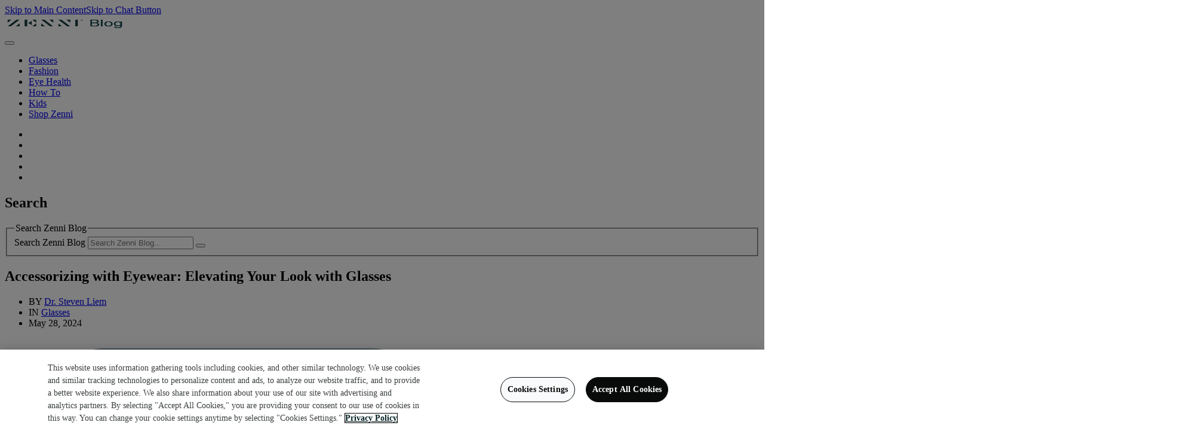

--- FILE ---
content_type: text/html; charset=UTF-8
request_url: https://ca.zennioptical.com/blog/accessorizing-with-eyewear/
body_size: 24483
content:
<!DOCTYPE html>
<html lang="en-US" prefix="og: https://ogp.me/ns#">

<head>
  <meta name="viewport" content="width=device-width, initial-scale=1.0" />
  <meta charset="UTF-8" />
  <meta property="fb:app_id" content="1282162341915412" />
  	<style>img:is([sizes="auto" i], [sizes^="auto," i]) { contain-intrinsic-size: 3000px 1500px }</style>
	
<!-- Google Tag Manager for WordPress by gtm4wp.com -->
<script data-cfasync="false" data-pagespeed-no-defer defer src="data:text/javascript,var%20gtm4wp_datalayer_name%20%3D%20%22dataLayer%22%3B%0A%09var%20dataLayer%20%3D%20dataLayer%20%7C%7C%20%5B%5D%3B"></script>
<!-- End Google Tag Manager for WordPress by gtm4wp.com -->	<link rel="canonical" href="https://ca.zennioptical.com/blog/accessorizing-with-eyewear/" />
	<link rel="alternate" hreflang="x-default" href="https://www.zennioptical.com/blog/accessorizing-with-eyewear/" />
	<link rel="alternate" hreflang="en-us" href="https://www.zennioptical.com/blog/accessorizing-with-eyewear/" />
	<link rel="alternate" hreflang="en-ca" href="https://ca.zennioptical.com/blog/accessorizing-with-eyewear/" />

<!-- Search Engine Optimization by Rank Math PRO - https://rankmath.com/ -->
<title>Accessorizing with Eyewear: Elevating Your Look with Glasses | Zenni Optical Canada Blog</title>
<style>.flying-press-lazy-bg{background-image:none!important;}</style>
<link rel='preload' href='https://ca.zennioptical.com/blog/wp-content/themes/zennioptical/images/zenni_blog_logo_dark teal.png' as='image' imagesrcset='' imagesizes=''/>
<link rel='preload' href='https://ca.zennioptical.com/blog/wp-content/themes/zennioptical/images/icons/x.svg' as='image' imagesrcset='' imagesizes=''/>
<link rel='preload' href='https://ca.zennioptical.com/blog/wp-content/themes/zennioptical/images/icons/facebook.svg' as='image' imagesrcset='' imagesizes=''/>
<link rel='preload' href='https://ca.zennioptical.com/blog/wp-content/themes/zennioptical/images/icons/pinterest.svg' as='image' imagesrcset='' imagesizes=''/>
<link rel='preload' href='https://ca.zennioptical.com/blog/wp-content/themes/zennioptical/images/icons/email.svg' as='image' imagesrcset='' imagesizes=''/>
<link rel='preload' href='https://www.zennioptical.com/blog/wp-content/uploads/2024/05/Accessorizing_1.jpg' as='image' imagesrcset='' imagesizes=''/>
<link rel='preload' href='https://static.zennioptical.com/marketing/campaign/2024/fonts/Sons-Semibold.otf' as='font' type='font/otf' fetchpriority='high' crossorigin='anonymous'><link rel='preload' href='https://static.zennioptical.com/marketing/campaign/2024/fonts/Sons-Regular.otf' as='font' type='font/otf' fetchpriority='high' crossorigin='anonymous'><link rel='preload' href='https://static.zennioptical.com/marketing/campaign/2024/fonts/Sons-Black.otf' as='font' type='font/otf' fetchpriority='high' crossorigin='anonymous'><link rel='preload' href='https://static.zennioptical.com/marketing/campaign/2024/fonts/Sons-Bold.otf' as='font' type='font/otf' fetchpriority='high' crossorigin='anonymous'><link rel='preload' href='https://static.zennioptical.com/marketing/campaign/2024/fonts/Sons-RegularItalic.otf' as='font' type='font/otf' fetchpriority='high' crossorigin='anonymous'><link rel='preload' href='https://static.zennioptical.com/marketing/campaign/2024/fonts/Sons-Medium.otf' as='font' type='font/otf' fetchpriority='high' crossorigin='anonymous'>
<meta name="description" content="Elevate your style with fashionable eyewear frames. Learn how to use glasses as a stylish statement piece to enhance any outfit."/>
<meta name="robots" content="follow, index, max-snippet:-1, max-video-preview:-1, max-image-preview:large"/>
<meta property="og:locale" content="en_US" />
<meta property="og:type" content="article" />
<meta property="og:title" content="Accessorizing with Eyewear: Elevating Your Look with Glasses | Zenni Optical Canada Blog" />
<meta property="og:description" content="Elevate your style with fashionable eyewear frames. Learn how to use glasses as a stylish statement piece to enhance any outfit." />
<meta property="og:site_name" content="Zenni Optical Blog" />
<meta property="article:publisher" content="https://www.facebook.com/ZenniOptical/" />
<meta property="article:section" content="Glasses" />
<meta property="og:updated_time" content="2024-05-30T00:09:10-08:00" />
<meta property="og:image" content="https://ca.zennioptical.com/blog/wp-content/uploads/2024/05/Accessorizing_850x850-Antoney-Blog-Featured-Image.jpg" />
<meta property="og:image:secure_url" content="https://ca.zennioptical.com/blog/wp-content/uploads/2024/05/Accessorizing_850x850-Antoney-Blog-Featured-Image.jpg" />
<meta property="og:image:width" content="850" />
<meta property="og:image:height" content="850" />
<meta property="og:image:alt" content="Translucent, hexagonal eyeglasses worn by a person with curly hair." />
<meta property="og:image:type" content="image/jpeg" />
<meta property="article:published_time" content="2024-05-28T03:23:56-08:00" />
<meta property="article:modified_time" content="2024-05-30T00:09:10-08:00" />
<meta name="twitter:card" content="summary_large_image" />
<meta name="twitter:title" content="Accessorizing with Eyewear: Elevating Your Look with Glasses | Zenni Optical Canada Blog" />
<meta name="twitter:description" content="Elevate your style with fashionable eyewear frames. Learn how to use glasses as a stylish statement piece to enhance any outfit." />
<meta name="twitter:site" content="@zennioptical" />
<meta name="twitter:creator" content="@zennioptical" />
<meta name="twitter:image" content="https://ca.zennioptical.com/blog/wp-content/uploads/2024/05/Accessorizing_850x850-Antoney-Blog-Featured-Image.jpg" />
<meta name="twitter:label1" content="Written by" />
<meta name="twitter:data1" content="Dr. Steven Liem" />
<meta name="twitter:label2" content="Time to read" />
<meta name="twitter:data2" content="2 minutes" />
<script type="application/ld+json" class="rank-math-schema-pro">{"@context":"https://schema.org","@graph":[{"@type":"Organization","@id":"https://ca.zennioptical.com/blog/#organization","name":"Zenni Optical","sameAs":["https://www.facebook.com/ZenniOptical/","https://twitter.com/zennioptical","https://instagram.com/zennioptical/","https://www.pinterest.com/zennioptical/","https://www.youtube.com/user/ZenniOptical"],"logo":{"@type":"ImageObject","@id":"https://ca.zennioptical.com/blog/#logo","url":"https://www.zennioptical.com/blog/wp-content/uploads/2025/04/Zenni-Optical-Logo.jpg","contentUrl":"https://www.zennioptical.com/blog/wp-content/uploads/2025/04/Zenni-Optical-Logo.jpg","caption":"Zenni Optical Blog","inLanguage":"en-US","width":"500","height":"500"}},{"@type":"WebSite","@id":"https://ca.zennioptical.com/blog/#website","url":"https://ca.zennioptical.com/blog","name":"Zenni Optical Blog","alternateName":"Zenni Optical - Eyewear for Everyone\u2122","publisher":{"@id":"https://ca.zennioptical.com/blog/#organization"},"inLanguage":"en-US"},{"@type":"ImageObject","@id":"https://ca.zennioptical.com/blog/wp-content/uploads/2024/05/Accessorizing_850x850-Antoney-Blog-Featured-Image.jpg","url":"https://ca.zennioptical.com/blog/wp-content/uploads/2024/05/Accessorizing_850x850-Antoney-Blog-Featured-Image.jpg","width":"850","height":"850","caption":"Translucent, hexagonal eyeglasses worn by a person with curly hair.","inLanguage":"en-US"},{"@type":"BreadcrumbList","@id":"#breadcrumb","itemListElement":[{"@type":"ListItem","position":"1","item":{"@id":"https://www.zennioptical.com/blog","name":"Zenni Blog"}},{"@type":"ListItem","position":"2","item":{"@id":"https://ca.zennioptical.com/blog/glasses/","name":"Glasses"}},{"@type":"ListItem","position":"3","item":{"@id":"https://ca.zennioptical.com/blog/accessorizing-with-eyewear/","name":"Accessorizing with Eyewear: Elevating Your Look with Glasses"}}]},{"@type":"WebPage","@id":"#webpage","url":"","name":"Accessorizing with Eyewear: Elevating Your Look with Glasses | Zenni Optical Canada Blog","datePublished":"2024-05-28T03:23:56-08:00","dateModified":"2024-05-30T00:09:10-08:00","isPartOf":{"@id":"https://ca.zennioptical.com/blog/#website"},"primaryImageOfPage":{"@id":"https://ca.zennioptical.com/blog/wp-content/uploads/2024/05/Accessorizing_850x850-Antoney-Blog-Featured-Image.jpg"},"inLanguage":"en-US","breadcrumb":{"@id":"#breadcrumb"}},{"@type":"Person","@id":"https://ca.zennioptical.com/blog/author/steven-liem/","name":"Dr. Steven Liem","description":"Get expert advice on eye care from Dr. Steven Liem, a trusted Optometrist and contributor to Zenni Optical Canada Blog.","url":"https://ca.zennioptical.com/blog/author/steven-liem/","image":{"@type":"ImageObject","@id":"https://secure.gravatar.com/avatar/653b0c13a5eeabd3300b0e1e5d6deb0cf662602b9857ff2eaa1f9f11b6106d03?s=96&amp;d=blank&amp;r=g","url":"https://secure.gravatar.com/avatar/653b0c13a5eeabd3300b0e1e5d6deb0cf662602b9857ff2eaa1f9f11b6106d03?s=96&amp;d=blank&amp;r=g","caption":"Dr. Steven Liem","inLanguage":"en-US"},"worksFor":{"@id":"https://ca.zennioptical.com/blog/#organization"}},{"@type":"NewsArticle","headline":"Accessorizing with Eyewear: Elevating Your Look with Glasses | Zenni Optical Canada Blog","keywords":"frames, glasses, eyewear, eyeglasses, frame","datePublished":"2024-05-28T03:23:56-08:00","dateModified":"2024-05-30T00:09:10-08:00","articleSection":"Billboard, Fashion, Glasses","author":{"@id":"https://ca.zennioptical.com/blog/author/steven-liem/","name":"Dr. Steven Liem"},"publisher":{"@id":"https://ca.zennioptical.com/blog/#organization"},"description":"Elevate your style with fashionable eyewear frames. Learn how to use glasses as a stylish statement piece to enhance any outfit.","copyrightYear":"2024","copyrightHolder":{"@id":"https://ca.zennioptical.com/blog/#organization"},"name":"Accessorizing with Eyewear: Elevating Your Look with Glasses | Zenni Optical Canada Blog","@id":"#richSnippet","isPartOf":{"@id":"#webpage"},"image":{"@id":"https://ca.zennioptical.com/blog/wp-content/uploads/2024/05/Accessorizing_850x850-Antoney-Blog-Featured-Image.jpg"},"inLanguage":"en-US","mainEntityOfPage":{"@id":"#webpage"}}]}</script>
<!-- /Rank Math WordPress SEO plugin -->

<link rel="alternate" type="application/rss+xml" title="The Zenni Blog &raquo; Feed" href="https://ca.zennioptical.com/blog/feed/" />
<link rel="alternate" type="application/rss+xml" title="The Zenni Blog &raquo; Comments Feed" href="https://ca.zennioptical.com/blog/comments/feed/" />
<style id='classic-theme-styles-inline-css' type='text/css'>/*! This file is auto-generated */
.wp-block-button__link{color:#fff;background-color:#32373c;border-radius:9999px;box-shadow:none;text-decoration:none;padding:calc(.667em + 2px) calc(1.333em + 2px);font-size:1.125em}.wp-block-file__button{background:#32373c;color:#fff;text-decoration:none}</style>
<link rel='stylesheet' id='zenni-tw-css' href='https://ca.zennioptical.com/blog/wp-content/themes/zennioptical/css/v2/dist/styles.css?ver=1751565472' type='text/css' media='' />
<link rel='stylesheet' id='zenni-b2c-css' href='https://ca.zennioptical.com/blog/wp-content/themes/zennioptical/css/zenni-global.css?ver=1751559802' type='text/css' media='all' />
<script type="text/javascript" src="https://ca.zennioptical.com/blog/wp-content/plugins/duracelltomi-google-tag-manager/dist/js/gtm4wp-form-move-tracker.js?ver=1.21.1" id="gtm4wp-form-move-tracker-js" defer></script>
<script type="text/javascript" src="https://ca.zennioptical.com/blog/wp-includes/js/jquery/jquery.min.js?ver=3.7.1" id="jquery-core-js" defer></script>
<script type="text/javascript" src="https://ca.zennioptical.com/blog/wp-content/themes/zennioptical/cookies/OneTrust/OneTrustOptanonWrapper.js" id="onetrust-optanon-js" defer></script>
<link rel="https://api.w.org/" href="https://ca.zennioptical.com/blog/wp-json/" /><link rel="alternate" title="JSON" type="application/json" href="https://ca.zennioptical.com/blog/wp-json/wp/v2/posts/87775" /><link rel="EditURI" type="application/rsd+xml" title="RSD" href="https://ca.zennioptical.com/blog/xmlrpc.php?rsd" />
<link rel='shortlink' href='https://ca.zennioptical.com/blog/?p=87775' />
<link rel="alternate" title="oEmbed (JSON)" type="application/json+oembed" href="https://ca.zennioptical.com/blog/wp-json/oembed/1.0/embed?url=https%3A%2F%2Fca.zennioptical.com%2Fblog%2Faccessorizing-with-eyewear%2F" />
<link rel="alternate" title="oEmbed (XML)" type="text/xml+oembed" href="https://ca.zennioptical.com/blog/wp-json/oembed/1.0/embed?url=https%3A%2F%2Fca.zennioptical.com%2Fblog%2Faccessorizing-with-eyewear%2F&#038;format=xml" />

<!-- Google Tag Manager for WordPress by gtm4wp.com -->
<!-- GTM Container placement set to automatic -->
<script data-cfasync="false" data-pagespeed-no-defer type="text/javascript" defer src="data:text/javascript,var%20dataLayer_content%20%3D%20%7B%22pagePostType%22%3A%22post%22%2C%22pagePostType2%22%3A%22single-post%22%2C%22pageCategory%22%3A%5B%22glasses%22%2C%22billboard%22%2C%22fashion%22%5D%2C%22pagePostAuthor%22%3A%22Dr.%20Steven%20Liem%22%7D%3B%0A%09dataLayer.push%28%20dataLayer_content%20%29%3B"></script>
<script data-cfasync="false" data-pagespeed-no-defer type="text/javascript" defer src="data:text/javascript,%28function%28w%2Cd%2Cs%2Cl%2Ci%29%7Bw%5Bl%5D%3Dw%5Bl%5D%7C%7C%5B%5D%3Bw%5Bl%5D.push%28%7B%27gtm.start%27%3A%0Anew%20Date%28%29.getTime%28%29%2Cevent%3A%27gtm.js%27%7D%29%3Bvar%20f%3Dd.getElementsByTagName%28s%29%5B0%5D%2C%0Aj%3Dd.createElement%28s%29%2Cdl%3Dl%21%3D%27dataLayer%27%3F%27%26l%3D%27%2Bl%3A%27%27%3Bj.async%3Dtrue%3Bj.src%3D%0A%27%2F%2Fwww.googletagmanager.com%2Fgtm.js%3Fid%3D%27%2Bi%2Bdl%3Bf.parentNode.insertBefore%28j%2Cf%29%3B%0A%7D%29%28window%2Cdocument%2C%27script%27%2C%27dataLayer%27%2C%27GTM-5LHRKQF%27%29%3B"></script>
<!-- End Google Tag Manager for WordPress by gtm4wp.com --><script type="speculationrules">{"prefetch":[{"source":"document","where":{"and":[{"href_matches":"\/*"},{"not":{"href_matches":["\/*.php","\/wp-(admin|includes|content|login|signup|json)(.*)?","\/*\\?(.+)","\/(cart|checkout|logout)(.*)?"]}}]},"eagerness":"moderate"}]}</script></head>


<body class="wp-singular post-template-default single single-post postid-87775 single-format-standard wp-theme-zennioptical">

<!-- GTM Container placement set to automatic -->
<!-- Google Tag Manager (noscript) -->
				<noscript><iframe height="0" width="0" style="display:none;visibility:hidden" aria-hidden="true" data-lazy-src="https://www.googletagmanager.com/ns.html?id=GTM-5LHRKQF"></iframe></noscript>
<!-- End Google Tag Manager (noscript) --><a href="#main" class="tw:absolute tw:-top-10 tw:left-1/2 tw:-translate-x-1/2 tw:z-[999999999] tw:bg-teal-100 tw:font-semibold tw:text-teal-800 tw:no-underline tw:focus:top-0 tw:focus:p-5" aria-label="Skip to Main Content">Skip to Main Content</a><a href="#gladlyChatDragHandle" class="tw:absolute tw:-top-10 tw:left-1/2 tw:-translate-x-1/2 tw:z-[999999999] tw:bg-teal-100 tw:font-semibold tw:text-teal-800 tw:no-underline tw:focus:top-0 tw:focus:p-5" aria-label="Skip to Chat Button">Skip to Chat Button</a><div id="wrapper">
<header id="header"
        class="tw:fixed tw:top-0 tw:left-0 tw:h-[60px] tw:w-full tw:flex tw:items-center tw:justify-between tw:bg-white tw:shadow-lg tw:z-[99999999]">


    <div class="tw:w-[201px] h-[28px] tw:order-2 tw:large:order-1 tw:ml-0 tw:large:ml-8">
        <a href="https://ca.zennioptical.com/blog" aria-label="Home">
            <img src="https://ca.zennioptical.com/blog/wp-content/themes/zennioptical/images/zenni_blog_logo_dark teal.png" width="201"
                 height="28" alt="The Zenni Blog" loading="eager" fetchpriority="high" decoding="async"/>
        </a>
    </div>


    <nav class="menu tw:flex tw:flex-row tw:gap-3 tw:h-full tw:order-1 tw:large:order-2 tw:large:flex-grow"
         aria-label="Main Navigation Menu" role="navigation">
        <button class="nav-opener opener tw:flex tw:justify-center tw:items-center tw:px-6 tw:large:hidden tw:cursor-pointer"
                data-toggle="collapse"
                aria-haspopup="true"
                data-target="#nav" type="button" aria-expanded="false" aria-label="Toggle navigation menu">
            <i class="fa fa-bars text-primary tw:text-center" aria-hidden="true"></i>
        </button>
        <div class="menu-dropdown tw:flex tw:large:flex-row tw:large:flex-grow">
							<ul id="nav" class="nav-menu tw:large:justify-center"><li class="menu-item menu-item-type-custom menu-item-object-custom"><a href="/blog/glasses/" aria-label="Glasses">Glasses</a></li>
<li class="menu-item menu-item-type-custom menu-item-object-custom"><a href="/blog/fashion/" aria-label="Fashion">Fashion</a></li>
<li class="menu-item menu-item-type-custom menu-item-object-custom"><a href="/blog/eye-health/" aria-label="Eye Health">Eye Health</a></li>
<li class="menu-item menu-item-type-custom menu-item-object-custom"><a href="/blog/how-to/" aria-label="How To">How To</a></li>
<li class="menu-item menu-item-type-custom menu-item-object-custom"><a href="/blog/kids/" aria-label="Kids">Kids</a></li>
<li class="menu-item menu-item-type-custom menu-item-object-custom"><a href="https://ca.zennioptical.com" aria-label="Shop Zenni">Shop Zenni</a></li>
</ul>			
            <div class="tw:flex tw:flex-row tw:text-teal-500 tw:text-xl tw:large:justify-end">
                <ul class="tw:flex tw:flex-row tw:text-teal-500 tw:text-xl tw:w-full tw:justify-between">
                    <li itemprop="sharedContent"
                        class="animate-underline tw:w-full tw:h-full tw:justify-center ">
                        <a itemprop="url"
                           class="tw:px-3 tw:py-6 tw:h-full tw:w-full tw:flex tw:items-center tw:justify-center"
                           target="_blank" rel="noopener" href="https://www.facebook.com/ZenniOptical"
                           aria-label="Visit our Facebook page (opens in a new tab)">
                            <i class="fa fa-facebook" aria-hidden="true"></i>
                        </a>
                    </li>
                    <li itemprop="sharedContent"
                        class="animate-underline tw:w-full tw:h-full tw:justify-center">
                        <a itemprop="url"
                           class="tw:px-3 tw:py-6 tw:h-full tw:w-full tw:flex tw:items-center tw:justify-center"
                           target="_blank" rel="noopener" href="https://www.pinterest.com/zennioptical/"
                           aria-label="Visit our Pinterest account (opens in a new tab)">
                            <i class="fa fa-pinterest" aria-hidden="true"></i></a>
                    </li>
                    <li itemprop="sharedContent"
                        class="animate-underline tw:w-full tw:h-full tw:justify-center">
                        <a itemprop="url"
                           class="tw:px-3 tw:py-6 tw:h-full tw:w-full tw:flex tw:items-center tw:justify-center"
                           target="_blank" rel="noopener" href="https://twitter.com/zennioptical"
                           aria-label="Visit our X (formerly Twitter) account (opens in a new tab)">
                            <i class="fa fa-twitter" aria-hidden="true"></i></a>
                    </li>
                    <li itemprop="sharedContent"
                        class="animate-underline tw:w-full tw:h-full tw:justify-center">
                        <a itemprop="url"
                           class="tw:px-3 tw:py-6 tw:h-full tw:w-full tw:flex tw:items-center tw:justify-center"
                           target="_blank" rel="noopener" href="https://instagram.com/zennioptical/"
                           aria-label="Visit our Instagram account (opens in a new tab)">
                            <i class="fa fa-instagram" aria-hidden="true"></i></a>
                    </li>
                    <li itemprop="sharedContent"
                        class="animate-underline tw:w-full tw:h-full tw:justify-center">
                        <a itemprop="url"
                           class="tw:px-3 tw:py-6 tw:h-full tw:w-full tw:flex tw:items-center tw:justify-center"
                           target="_blank" rel="noopener"
                           href="https://www.youtube.com/user/ZenniOptical"
                           aria-label="Visit Zenni Optical YouTube Channel (opens in a new tab)">
                            <i class="fa fa-youtube-play" aria-hidden="true"></i></a>
                    </li>
                </ul>
            </div>

        </div>
    </nav>


    <div class="tw:flex tw:flex-row tw:flex-end tw:h-full tw:order-3">

        <div class="open-close tw:flex tw:flex-row tw:text-display-color">
            <a class="opener fa fa-search animate-underline tw:flex tw:items-center tw:justify-center tw:px-6 tw:large:hover:bg-teal-50 tw:large:hover:text-teal-800"
               href="#"
               aria-label="Open Search Form"
               role="button"
               id="search-icon"
               aria-expanded="false"></a>
        </div>

    </div>

</header>

<div id="search-form-container" role="dialog" aria-labelledby="search-form-title" aria-hidden="true">
    <div class="slide">
        <h2 id="search-form-title" class="sr-only">Search</h2>
		<form method="get" id="nav-search" class="form-search" action="https://ca.zennioptical.com/blog/">
	<fieldset>
		<legend class="sr-only">Search Zenni Blog</legend>
	 	<label for="input-search" class="sr-only">Search Zenni Blog</label>
		<input type="search" id="input-search" name="s" placeholder="Search Zenni Blog..." value="">
		<button type="submit" aria-label="Search" id="button-search">
            <i class="fa fa-search" aria-hidden="true"></i>
        </button>
	</fieldset>
</form>    </div>
</div>
  <main id="main" aria-label="Main content" class="tw:pt-20 tw:px-8">
          <article id="post-87775" role="article" aria-labelledby="post-title">

        <header class="tw:max-w-[88rem] tw:mx-auto tw:flex tw:flex-col tw:gap-8 tw:justify-center tw:items-center tw:mt-4">
          <h1 id="post-title" class="d4 tw:text-center tw:uppercase">Accessorizing with Eyewear: Elevating Your Look with Glasses</h1>
          <nav aria-label="Post metadata">
  <ul class="tw:flex tw:flex-row tw:flex-wrap tw:justify-center tw:uppercase tw:gap-1">
    <li>
      BY <a class="tw:text-teal-500 tw:hover:text-teal-800" href="https://ca.zennioptical.com/blog/author/steven-liem/" title="Posts by Dr. Steven Liem" rel="author" aria-label="Author: Posts by Dr. Steven Liem">Dr. Steven Liem</a>    </li>
    <li
      class="tw:before:content-['\2022'] tw:before:text-gray-400 tw:after:content-['\2022'] tw:after:text-gray-400 tw:before:px-1 tw:after:px-1">
      IN <a class="tw:text-teal-500 tw:hover:text-teal-800" href="https://ca.zennioptical.com/blog/glasses/" title="Posts in Glasses" aria-label="Category: Posts in Glasses">Glasses</a>    </li>
    <li>
      <time datetime="2024-05-28">
        May 28, 2024      </time>
    </li>
  </ul>
</nav>
        </header>

        <!--        tw:prose-li:list-none tw:prose-ul:px-0 tw:prose-ol:px-0 tw:prose-p:leading-[150%] tw:prose-p:my-[32px] -->
        <div
          class="tw:max-w-4xl tw:mx-auto tw:prose tw:prose-base tw:prose-img:rounded tw:prose-img:max-w-[98%] tw:prose-img:mx-auto tw:prose-a:text-teal-500 tw:prose-a:hover:text-teal-800 tw:prose-p:leading-[175%]">
          

    <div class="tw:flex tw:flex-row tw:my-8 tw:gap-1.5 tw:not-prose not-prose">

        <a aria-label="Share on X (Twitter)"
           href="https://x.com/intent/tweet?text=Accessorizing+with+Eyewear%3A+Elevating+Your+Look+with+Glasses&wrap_links=true&url=https%3A%2F%2Fca.zennioptical.com%2Fblog%2Faccessorizing-with-eyewear%2F"
           rel="nofollow noopener noreferrer"
           target="_blank">
            <img src="https://ca.zennioptical.com/blog/wp-content/themes/zennioptical/images/icons/x.svg"
                 alt="X (Twitter)"
                 width="24"
                 height="24"
                 class="tw:w-6 tw:h-6 tw:transition-transform tw:duration-300 tw:hover:-translate-y-1.5" loading="eager" fetchpriority="high" decoding="async">
        </a>

        <a aria-label="Share on Facebook"
           href="https://www.facebook.com/sharer/sharer.php?u=https://ca.zennioptical.com/blog/accessorizing-with-eyewear/"
           rel="nofollow noopener noreferrer"
           target="_blank">
            <img src="https://ca.zennioptical.com/blog/wp-content/themes/zennioptical/images/icons/facebook.svg"
                 alt="Facebook"
                 width="24"
                 height="24"
                 class="tw:w-6 tw:h-6 tw:transition-transform tw:duration-300 tw:hover:-translate-y-1.5" loading="eager" fetchpriority="high" decoding="async">
        </a>

        <a aria-label="Share on Pinterest"
           href="https://pinterest.com/pin/create/button/?url=https%3A%2F%2Fca.zennioptical.com%2Fblog%2Faccessorizing-with-eyewear%2F&description=Accessorizing+with+Eyewear%3A+Elevating+Your+Look+with+Glasses"
           rel="nofollow noopener noreferrer"
           target="_blank">
            <img src="https://ca.zennioptical.com/blog/wp-content/themes/zennioptical/images/icons/pinterest.svg"
                 alt="Pinterest"
                 width="24"
                 height="24"
                 class="tw:w-6 tw:h-6 tw:transition-transform tw:duration-300 tw:hover:-translate-y-1.5" loading="eager" fetchpriority="high" decoding="async">
        </a>

        <a aria-label="Share via Email"
           href="mailto:?subject=Check%20this%20out%20from%20Zenni&body=Hi,%20I%20thought%20you%20might%20find%20this%20interesting:%20https%3A%2F%2Fca.zennioptical.com%2Fblog%2Faccessorizing-with-eyewear%2F"
           rel="nofollow noopener noreferrer"
           target="_blank">
            <img src="https://ca.zennioptical.com/blog/wp-content/themes/zennioptical/images/icons/email.svg"
                 alt="Email"
                 width="612"
                 height="612"
                 class="tw:w-6 tw:h-6 tw:transition-transform tw:duration-300 tw:hover:-translate-y-1.5" loading="eager" fetchpriority="high" decoding="async">
        </a>

    </div>


	<aside class='ai-summary tw:px-4 tw:pt-4 tw:rounded-lg tw:bg-teal-100/50 tw:text-teal-800 tw:not-prose not-prose ai-summary-default'><span class='s2 tw:flex tw:justify-center'>Key Points</span><ul>
<li>Eyewear is now a key fashion accessory, elevating outfits effortlessly.</li>
<li>Coordinate glasses with your outfit&#8217;s color, style, and mood for cohesion.</li>
<li>Experiment with eyewear styles for diverse looks that suit your personality.</li>
<li>Different frame proportions can dramatically alter your overall look.</li>
<li>Versatile frames adapt to various occasions, enhancing self-expression.</li>
</ul>
</aside>
  <aside id="toc-wrapper" aria-label="Table of Contents"
         class="tw:not-prose not-prose"
         data-position="sticky"
         style="display:block"
  >
    <div class="toc-container toc-gray-bg tw:not-prose not-prose">
      <p class="toc-title">Table of Contents</p>
      <ul class="toc-list">
                  <li class="toc-item toc-level-2" data-toc="understanding-eyewear-as-an-accessory">
            <a aria-label="Understanding Eyewear as an Accessory"
               href="#understanding-eyewear-as-an-accessory">Understanding Eyewear as an Accessory</a>
          </li>
                    <li class="toc-item toc-level-2" data-toc="matching-frames-to-your-outfit">
            <a aria-label="Matching Frames to Your Outfit"
               href="#matching-frames-to-your-outfit">Matching Frames to Your Outfit</a>
          </li>
                    <li class="toc-item toc-level-2" data-toc="mixing-and-matching-styles">
            <a aria-label="Mixing and Matching Styles"
               href="#mixing-and-matching-styles">Mixing and Matching Styles</a>
          </li>
                    <li class="toc-item toc-level-2" data-toc="playing-with-proportions">
            <a aria-label="Playing with Proportions"
               href="#playing-with-proportions">Playing with Proportions</a>
          </li>
                    <li class="toc-item toc-level-2" data-toc="embracing-versatility">
            <a aria-label="Embracing Versatility"
               href="#embracing-versatility">Embracing Versatility</a>
          </li>
                    <li class="toc-item toc-level-2" data-toc="enhancing-your-eyewear-with-accessories">
            <a aria-label="Enhancing Your Eyewear with Accessories"
               href="#enhancing-your-eyewear-with-accessories">Enhancing Your Eyewear with Accessories</a>
          </li>
                </ul>
    </div>
  </aside>


  <p><a href="/p/acetate-geometric-eyeglass-frames/44422/4442239" aria-label="Visit acetate geometric eyeglass frames 44422 4442239 page"><img fetchpriority="high" decoding="async" class="alignnone wp-image-87798 size-full" src="https://www.zennioptical.com/blog/wp-content/uploads/2024/05/Accessorizing_1.jpg" alt="Woman wearing beige geometric eyeglasses and a black sweater." width="916" height="500" loading="eager"></a></p>
<p><a href="/p/acetate-geometric-eyeglass-frames/44422/4442239" target="_blank" rel="noopener noreferrer" aria-label="Visit Shop these frames Page (opens in new tab)"><strong>Shop these frames</strong></a></p>
<p>In the realm of fashion, accessories are often the unsung heroes that can transform a look from ordinary to extraordinary. While shoes, bags, and jewelry are commonly celebrated, one accessory that shouldn’t be overlooked is <a href="/eyewear-trends" target="_blank" rel="noopener noreferrer" aria-label="Visit eyewear Page (opens in new tab)"><strong>eyewear</strong></a>. Gone are the days when glasses were merely a functional necessity – today, they’re a stylish statement piece that can elevate any outfit. Let’s explore the art of accessorizing with eyewear, showcasing how different frames from Zenni can complement various outfits and personal styles.</p>
<h2 id="understanding-eyewear-as-an-accessory">Understanding Eyewear as an Accessory</h2>
<p>Eyewear has evolved beyond its utilitarian roots to become a fashion-forward accessory. Whether you prefer <a href="/b/eyewear/bold-glasses" target="_blank" rel="noopener noreferrer" aria-label="Visit bold statement frames Page (opens in new tab)"><strong>bold statement frames</strong></a> or <a href="/b/eyewear/minimalist-glasses" target="_blank" rel="noopener noreferrer" aria-label="Visit subtle minimalist designs Page (opens in new tab)"><strong>subtle minimalist designs</strong></a>, glasses offer endless possibilities for self-expression. By understanding the role of eyewear as an accessory, you can unlock its full potential to enhance your style.</p>
<p><a href="/p/full-rim-metal-alloy-with-spring-hinge/4189/418914" aria-label="Visit full rim metal alloy with spring hinge 4189 418914 page"><img decoding="async" class="alignnone wp-image-87799 size-full" src="https://www.zennioptical.com/blog/wp-content/uploads/2024/05/Accessorizing_2.jpg" alt="Man wearing a thick gray turtleneck sweater and gold-rimmed glasses, partially covering face with collar." width="916" height="500" loading="lazy" fetchpriority="low"></a></p>
<p><a href="/p/full-rim-metal-alloy-with-spring-hinge/4189/418914" target="_blank" rel="noopener noreferrer" aria-label="Visit Shop these frames Page (opens in new tab)"><strong>Shop these frames</strong></a></p>
<h2 id="matching-frames-to-your-outfit">Matching Frames to Your Outfit</h2>
<p>Just like any other accessory, glasses should complement your outfit rather than clash with it. For a cohesive look, consider the color palette, style, and mood of your ensemble when selecting frames. A <a href="/b/tortoiseshell-glasses" target="_blank" rel="noopener noreferrer" aria-label="Visit classic tortoiseshell frame Page (opens in new tab)"><strong>classic tortoiseshell frame</strong></a> can add sophistication to a professional outfit, while vibrant colored frames can inject personality into casual attire.</p>
<h2 id="mixing-and-matching-styles">Mixing and Matching Styles</h2>
<p>Don’t be afraid to mix and match different styles of eyewear with your outfits. Experiment with retro-inspired cat-eye frames for a vintage vibe, or opt for modern geometric shapes to add a contemporary edge. By incorporating a variety of frame styles into your wardrobe, you can create diverse looks that reflect your unique personality.</p>
<h2 id="playing-with-proportions">Playing with Proportions</h2>
<p>The size and shape of your frames can have a significant impact on your overall look. Oversized frames can make a bold statement and add drama to your outfit, while petite frames offer a delicate and understated elegance. Consider experimenting with different proportions to find the perfect balance for your face shape and personal style.</p>
<h2 id="embracing-versatility">Embracing Versatility</h2>
<p>One of the greatest strengths of eyewear as an accessory is its versatility. A single pair of glasses can effortlessly transition from day to night, from work to play, simply by changing your outfit or hairstyle. Invest in timeless, versatile frames that can adapt to any occasion, allowing you to express yourself freely through your eyewear.</p>
<p><a href="/p/eyeglass-chain/A601222/A60122230" aria-label="Visit eyeglass chain A601222 A60122230 page"><img decoding="async" class="alignnone wp-image-87800 size-full" src="https://www.zennioptical.com/blog/wp-content/uploads/2024/05/Accessorizing_3.jpg" alt="Gold-rimmed eyeglasses on a black and pearl beaded chain." width="916" height="500" loading="lazy" fetchpriority="low"></a></p>
<p><a href="/p/eyeglass-chain/A601222/A60122230" target="_blank" rel="noopener noreferrer" aria-label="Visit Shop Pearl Eyeglass Chain Page (opens in new tab)"><strong>Shop Pearl Eyeglass Chain</strong></a></p>
<h2 id="enhancing-your-eyewear-with-accessories">Enhancing Your Eyewear with Accessories</h2>
<p>To truly elevate your eyewear game, consider adding accessories designed specifically for glasses. Eyeglass chains, also known as eyewear retainers or lanyards, are a stylish and practical way to keep your glasses close at hand while adding a touch of flair to your look. Available in a variety of materials, colors, and designs, eyeglass chains allow you to customize your eyewear to suit your personal style.</p>
<p>Glasses are more than just a means to improve vision – they’re a powerful accessory that can elevate your look and express your individuality. By understanding how different frames can complement various outfits and personal styles, you can harness the full potential of eyewear as a fashion statement. With Zenni’s <a href="/b/new-arrivals" target="_blank" rel="noopener noreferrer" aria-label="Visit diverse range of frames Page (opens in new tab)"><strong>diverse range of frames</strong></a>, the possibilities for accessorizing with eyewear are endless. So go ahead, embrace your unique style, and let your glasses do the talking.</p>
<p><a href="/eyewear-trends" aria-label="Visit eyewear trends page"><img loading="lazy" decoding="async" class="alignnone wp-image-76510 size-full" src="https://www.zennioptical.com/blog/wp-content/uploads/2023/12/231215_Blog_banner_shop_all.png" alt="ZENNI Eyewear for Everyone. Shop now." width="1950" height="250" fetchpriority="low"></a></p>
  <div
    class="author-box-container not-prose tw:not-prose tw:flex tw:flex-col tw:md:flex-row tw:gap-6 tw:px-8 tw:py-8 tw:items-center tw:lg:items-start tw:bg-gray-100">
    <img src="https://ca.zennioptical.com/blog/wp-content/uploads/2023/11/dr-steven-liem.jpg" alt="Photograph of Dr. Steven Liem"  width="2000" height="2000" loading="lazy" fetchpriority="low"/>    <div class="tw:flex tw:flex-col tw:gap-3">
      <h3 class="tw:text-center tw:md:text-left"><a href="/blog/author/steven.liem/"
             class="h4 tw:no-underline tw:text-teal-500 tw:hover:text-teal-800"
             aria-label="Read more about Dr. Steven Liem">Dr. Steven Liem</a>
      </h3>
      <p class="p1">Dr. Steven Liem, O.D., F.A.A.O. is an optometrist based in Pasadena, California. After obtaining his doctorate from UC Berkeley’s School of Optometry, he completed his residency in Pediatrics, Vision Therapy & Rehabilitation and became a Fellow of the American Academy of Optometry. When he isn’t busy streaming or making Youtube videos about video games, Dr. Liem aims to broaden accessibility to vision health through his involvement in optometric industry and tech.</p>
    </div>
  </div>
              <aside class="medical-disclaimer tw:text-sm tw:italic">
				<p>The contents of this post and of all Zenni blogs are for informational and marketing purposes only. This post and all Zenni blog contents are not to be considered medical advice. Zenni Optical, Inc. does not provide professional health care advice or engage in the practice of medicine, optometry, or professional health care. Always seek the advice of your optometrist or other qualified health provider for all professional medical advice, diagnosis, treatment or any questions you may have regarding a medical condition.</p>
            </aside>
			    <aside class="tw:mt-8 not-prose tw:not-prose tw:py-8">
      <h4 class="d5 tw:uppercase tw:text-center tw:mb-4">Related Posts</h4>
      <div class="tw:flex tw:flex-wrap tw:justify-center tw:gap-2" style="content-visibility: auto;contain-intrinsic-size: auto 256px;">
        
<!-- tw:w-52 tw:h-52 tw:sm:w-70 tw:sm:h-70 -->
<a href="/blog/round-sunglasses-an-evergreen-trend/" aria-label="Round Sunglasses: An Evergreen Trend"
   class="tw:flex tw:flex-col tw:relative tw:bg-black/80 tw:group tw:overflow-hidden tw:sm:last:hidden tw:w-[45%] tw:sm:w-[32%] tw:max-w-64 tw:max-h-64">
  <img src="https://ca.zennioptical.com/blog/wp-content/uploads/2023/10/Frankie-850x850-8.png"
       class="tw:aspect-square tw:object-cover tw:transition-transform tw:duration-300 tw:ease-in-out tw:group-hover:scale-105 tw:origin-center tw:[will-change:transform]"
       alt="Woman wearing round sunglasses and smiling, with curly hair, next to a pool." width="850" height="850" loading="lazy" fetchpriority="low">
  <div class="tw:absolute tw:left-0 tw:right-0 tw:bottom-0 tw:top-0 tw:flex tw:flex-col tw:justify-end tw:px-4 tw:pb-6 tw:pt-16 tw:bg-gradient-to-t tw:from-black tw:via-black/50 tw:to-transparent">
    <h5
      class="h6 tw:text-center tw:line-clamp-3 tw:text-white">Round Sunglasses: An Evergreen Trend</h5>
  </div>
</a>
<!-- tw:w-52 tw:h-52 tw:sm:w-70 tw:sm:h-70 -->
<a href="/blog/minimalist-eyewear-fashion/" aria-label="Mastering the Art of Minimalist Eyewear Fashion"
   class="tw:flex tw:flex-col tw:relative tw:bg-black/80 tw:group tw:overflow-hidden tw:sm:last:hidden tw:w-[45%] tw:sm:w-[32%] tw:max-w-64 tw:max-h-64">
  <img src="https://ca.zennioptical.com/blog/wp-content/uploads/2024/01/Minimalist_850x850-Antoney-Blog-Featured-Image.jpg"
       class="tw:aspect-square tw:object-cover tw:transition-transform tw:duration-300 tw:ease-in-out tw:group-hover:scale-105 tw:origin-center tw:[will-change:transform]"
       alt="Woman wearing oversized clear-framed glasses and a blue denim jacket." width="850" height="850" loading="lazy" fetchpriority="low">
  <div class="tw:absolute tw:left-0 tw:right-0 tw:bottom-0 tw:top-0 tw:flex tw:flex-col tw:justify-end tw:px-4 tw:pb-6 tw:pt-16 tw:bg-gradient-to-t tw:from-black tw:via-black/50 tw:to-transparent">
    <h5
      class="h6 tw:text-center tw:line-clamp-3 tw:text-white">Mastering the Art of Minimalist Eyewear Fashion</h5>
  </div>
</a>
<!-- tw:w-52 tw:h-52 tw:sm:w-70 tw:sm:h-70 -->
<a href="/blog/what-are-progressive-readers-and-how-to-order-them/" aria-label="What are Progressive Readers and How to Order Them"
   class="tw:flex tw:flex-col tw:relative tw:bg-black/80 tw:group tw:overflow-hidden tw:sm:last:hidden tw:w-[45%] tw:sm:w-[32%] tw:max-w-64 tw:max-h-64">
  <img src="https://ca.zennioptical.com/blog/wp-content/uploads/2023/11/progressive-readers_850x850-Antoney-Blog-Featured-Image.jpg"
       class="tw:aspect-square tw:object-cover tw:transition-transform tw:duration-300 tw:ease-in-out tw:group-hover:scale-105 tw:origin-center tw:[will-change:transform]"
       alt="Person in sunglasses reading a book outdoors." width="850" height="850" loading="lazy" fetchpriority="low">
  <div class="tw:absolute tw:left-0 tw:right-0 tw:bottom-0 tw:top-0 tw:flex tw:flex-col tw:justify-end tw:px-4 tw:pb-6 tw:pt-16 tw:bg-gradient-to-t tw:from-black tw:via-black/50 tw:to-transparent">
    <h5
      class="h6 tw:text-center tw:line-clamp-3 tw:text-white">What are Progressive Readers and How to Order Them</h5>
  </div>
</a>
<!-- tw:w-52 tw:h-52 tw:sm:w-70 tw:sm:h-70 -->
<a href="/blog/hello-brat-summer-embracing-baldness-and-individuality/" aria-label="Hello Brat Summer: Embracing Boldness and Individuality"
   class="tw:flex tw:flex-col tw:relative tw:bg-black/80 tw:group tw:overflow-hidden tw:sm:last:hidden tw:w-[45%] tw:sm:w-[32%] tw:max-w-64 tw:max-h-64">
  <img src="https://ca.zennioptical.com/blog/wp-content/uploads/2024/07/hello-brat-summer_Featured-Image.jpg"
       class="tw:aspect-square tw:object-cover tw:transition-transform tw:duration-300 tw:ease-in-out tw:group-hover:scale-105 tw:origin-center tw:[will-change:transform]"
       alt="Bright green background with black text that reads &quot;hello brat summer&quot;." width="850" height="850" loading="lazy" fetchpriority="low">
  <div class="tw:absolute tw:left-0 tw:right-0 tw:bottom-0 tw:top-0 tw:flex tw:flex-col tw:justify-end tw:px-4 tw:pb-6 tw:pt-16 tw:bg-gradient-to-t tw:from-black tw:via-black/50 tw:to-transparent">
    <h5
      class="h6 tw:text-center tw:line-clamp-3 tw:text-white">Hello Brat Summer: Embracing Boldness and Individuality</h5>
  </div>
</a>      </div>

    </aside>

    

          </div>


        <footer class="tw:max-w-4xl tw:mx-auto">
          

<nav role="navigation" aria-label="Pagination"
     class="tw:flex tw:flex-row tw:justify-between tw:gap-2 tw:pt-2 tw:pb-8 tw:overflow-hidden">

      <a href="/blog/extended-fit-glasses-wide-fit-wide-appeal/"
       class="tw:flex tw:flex-row tw:gap-3 tw:font-semibold tw:items-center tw:justify-center tw:no-underline tw:text-teal-500 tw:hover:text-teal-800"
       rel="prev"
       title="Extended Fit Glasses: Wide Fit, Wide Appeal"
       aria-label="Read Previous Post: Extended Fit Glasses: Wide Fit, Wide Appeal"
    ><span aria-hidden="true" class="fa fa-chevron-left tw:flex tw:items-center"></span><span>Previous Post</span></a>
    
  <a class="tw:flex tw:flex-row tw:gap-3 tw:font-semibold tw:items-center tw:justify-center tw:no-underline tw:text-teal-500 tw:hover:text-teal-800" aria-label="Visit Zenni Blog Homepage" href="/blog">Home</a>
      <a href="/blog/mens-guide-to-finding-perfect-glasses/"
       class="tw:flex tw:flex-row tw:gap-3 tw:font-semibold tw:items-center tw:justify-center tw:no-underline tw:text-teal-500 tw:hover:text-teal-800"
       rel="next"
       title="Unveiling Your Style: A Men&#8217;s Guide to Finding the Perfect Glasses"
       aria-label="Read Next Post: Unveiling Your Style: A Men&#8217;s Guide to Finding the Perfect Glasses"
    ><span>Next Post</span><span aria-hidden="true" class="fa fa-chevron-right tw:flex tw:items-center"></span></a>
  
</nav>

        </footer>

      </article>

      </main>

<div id="footer" style="content-visibility: auto;contain-intrinsic-size: auto 1716px;">
  <div class='zenni-global'><div id="comp-footer" class="connect-containner">
  <style>.connect-containner {
      border-top: 1px solid var(--gray-400);
    }</style>
  <div class="social-icons connect-share-container">
    <ul class="socialize">
      <li class="z-logo">
        <img
          width="32"
          height="27"
          class="z-logo-primary"
          src="//static.zennioptical.com/marketing/logo/zlogo/ZEN_Sym_teal.png"
          alt="Z Logo Teal"
         loading="lazy" fetchpriority="low"/>
      </li>
      <li class="connect-heading">
        <p class="h4">Socialize&nbsp;with&nbsp;us</p>
      </li>
    </ul>
    <ul class="socialize socialize-right">
      <li class="shareContent col">
        <a
          class="animated-baricon"
          href="https://www.facebook.com/ZenniOptical/"
          target="_blank"
          data-testid="facebook-link"
        >
          <span class="sr-only">facebook</span>
          <i class="fa fa-facebook"></i>
        </a>
      </li>
      <li class="shareContent col">
        <a
          target="_blank"
          class="animated-baricon"
          href="https://www.pinterest.com/zennioptical/"
          data-testid="pinterest-link"
        >
          <span class="sr-only">pinterest</span>
          <i class="fa fa-pinterest"> </i>
        </a>
      </li>
      <li class="shareContent col">
        <a
          target="_blank"
          class="animated-baricon"
          href="https://twitter.com/zennioptical/"
          data-testid="twitter-link"
        >
          <span class="sr-only">twitter</span>
          <i class="fa fa-twitter"></i>
        </a>
      </li>
      <li class="shareContent col">
        <a
          target="_blank"
          class="animated-baricon"
          href="https://instagram.com/zennioptical/"
          data-testid="instagram-link"
        >
          <span class="sr-only">instagram</span>
          <i class="fa fa-instagram"></i>
        </a>
      </li>
      <li class="shareContent col">
        <a
          target="_blank"
          class="animated-baricon"
          href="https://www.youtube.com/user/ZenniOptical"
          data-testid="youtube-link"
        >
          <span class="sr-only">youtube</span>
          <i class="fa fa-youtube-play"></i>
        </a>
      </li>
    </ul>
  </div>
</div>
</div><div class='zenni-global'><style>.footer-app-ribbon-wrapper {
    background: #e3f9fd;
  }

  #footer-app-ribbon {
    padding: 20px;
    max-width: 1440px;
    margin: 0 auto;
    font-family: sans-serif;
  }

  .footer-app-ribbon-container {
    display: flex;
    flex-direction: column;
    align-items: center;
    text-align: center;
  }

  .footer-app-ribbon-text {
    margin-bottom: 16px;
  }

  .footer-app-ribbon-text p {
    margin: 0;
  }

  .footer-app-ribbon-buttons {
    display: flex;
    flex-direction: row;
    justify-content: center;
    flex-wrap: wrap;
    gap: 16px;
  }

  .store-buttons {
    display: flex;
    flex-direction: row;
    gap: 12px;
  }

  .qr-section {
    display: flex;
    flex-direction: column;
    align-items: center;
    font-size: 12px;
  }

  .qr-section img {
    margin-top: 4px;
    height: 80px;
  }

  @media (min-width: 576px) {
    .footer-app-ribbon-container {
      flex-direction: row;
      justify-content: space-between;
      text-align: left;
    }

    .footer-app-ribbon-text {
      flex: 1;
      text-align: center;
    }

    .footer-app-ribbon-buttons {
      flex: 1;
      justify-content: center;
    }

    .store-buttons {
      flex-direction: column;
    }

    .qr-section {
      flex: 1;
      align-items: flex-start;
      text-align: right;
    }
  }

  @media (min-width: 1024px) {
    .footer-app-ribbon-text {
      text-align: center;
    }
    .store-buttons {
      flex-direction: row;
      align-items: center;
    }
    .qr-section {
      align-items: flex-start;
    }

    .footer-app-ribbon-container {
      align-items: center;
    }
  }</style>

<div class="footer-app-ribbon-wrapper">
  <div id="footer-app-ribbon">
    <div class="footer-app-ribbon-container">
      <div class="footer-app-ribbon-text">
        <p style="font-size: 20px; font-weight: bold; color: #000">
          Take 15% Off Your First app<br />Order of CAD$90+*
        </p>
        <p style="margin-top: 10px">
          <a
            class="tnc-apply"
            href="/promotion/promotion-tnc#first-purchase-app-only"
            style="font-size: 14px; color: #007a8c; text-decoration: none"
            >*Terms &amp; Conditions apply</a
          >
        </p>
      </div>

      <div class="footer-app-ribbon-buttons">
        <div class="store-buttons">
          <a
            href="https://apps.apple.com/us/app/zennioptical/id1524212453"
            target="_blank"
            aria-label="Download on the App Store"
          >
            <img
              src="//static.zennioptical.com/marketing/mobile/LP/Apple_store.png?quality=high"
              alt="Apple store button"
              style="height: 45px"
             loading="lazy" fetchpriority="low"/>
          </a>
          <a
            href="https://play.google.com/store/apps/details?id=com.zennioptical.app"
            target="_blank"
            aria-label="Get it on Google Play"
          >
            <img
              src="//static.zennioptical.com/marketing/mobile/LP/Google_play_store.png?quality=high"
              alt="Google play store button"
              style="height: 45px"
             loading="lazy" fetchpriority="low"/>
          </a>
        </div>
        <div class="qr-section">
          <span>Scan QR Code</span>
          <img
            src="//static.zennioptical.com/marketing/mobile/LP/Mobile_App_LP_app_store.svg?quality=high"
            alt="QR code for downloading Zenni mobile app."
           loading="lazy" fetchpriority="low"/>
        </div>
      </div>
    </div>
  </div>
</div>
</div>
  <footer class="zenni-global">

    <div id="footer-menu">

      <div class="customer-service">
        <div class="footer-accordion tw:flex tw:flex-col tw:justify-center tw:lg:justify-start tw:gap-3 tw:py-5 tw:lg:py-8"><div class="footer-accordion-toggle tw:flex tw:items-center tw:justify-between tw:text-black tw:font-semibold tw:cursor-pointer tw:lg:cursor-default"><a href="/c/faq" id="footer-frequently-asked-questions" aria-label="Frequently Asked Questions" class="tw:hover:text-teal-500 tw:hover:underline">Frequently Asked Questions</a>
<svg class="footer-accordion-icon tw:w-4 tw:h-4 tw:lg:hidden tw:transition-transform tw:duration-300" xmlns="http://www.w3.org/2000/svg" fill="none" viewBox="0 0 24 24" stroke="currentColor">
  <path stroke-linecap="round" stroke-linejoin="round" stroke-width="2" d="M19 9l-7 7-7-7" />
</svg>

</div><ul class="footer-accordion-list tw:hidden tw:lg:grid tw:xl:grid-rows-3 tw:xl:grid-flow-col tw:gap-3 tw:lg:gap-1 tw:mx-2 tw:lg:mx-0 tw:flex-col tw:transition-all tw:duration-300 tw:overflow-hidden tw:max-h-0 tw:lg:max-h-none"><li class="tw:flex tw:flex-row tw:items-center tw:gap-1 tw:text-sm tw:text-gray-800"><a href="/help?a=Virtual-Try-On---id--MsGGANqaTqqc6IrSddyAxg" class="tw:flex tw:flex-row tw:items-center tw:gap-2 tw:text-sm tw:text-teal-500 tw:hover:underline" aria-label="Virtual Try-On" id="footer-virtual-try-on" target="_self">Virtual Try-On</a></li><li class="tw:flex tw:flex-row tw:items-center tw:gap-1 tw:text-sm tw:text-gray-800"><a href="/help/?a=Lenses-and-Lens-Types-FAQ---id--s2f-XoEqQ3eLtL-DcHv9HQ" class="tw:flex tw:flex-row tw:items-center tw:gap-2 tw:text-sm tw:text-teal-500 tw:hover:underline" aria-label="Lenses" id="footer-lenses" target="_self">Lenses</a></li><li class="tw:flex tw:flex-row tw:items-center tw:gap-1 tw:text-sm tw:text-gray-800"><a href="/help?a=Shipping---id--86Js8-vbQKmKbG4G_zdeaw" class="tw:flex tw:flex-row tw:items-center tw:gap-2 tw:text-sm tw:text-teal-500 tw:hover:underline" aria-label="Shipping" id="footer-shipping" target="_self">Shipping</a></li><li class="tw:flex tw:flex-row tw:items-center tw:gap-1 tw:text-sm tw:text-gray-800"><a href="/help/?a=Prescription-and-PD-FAQ---id---kMk8aPlTzq0xpghHPR51A" class="tw:flex tw:flex-row tw:items-center tw:gap-2 tw:text-sm tw:text-teal-500 tw:hover:underline" aria-label="Prescriptions" id="footer-prescriptions" target="_self">Prescriptions</a></li><li class="tw:flex tw:flex-row tw:items-center tw:gap-1 tw:text-sm tw:text-gray-800"><a href="/help/?a=Sunglasses-and-Clip-Ons-FAQ---id--hRLwWyUmQdq5FQqDgwLAow" class="tw:flex tw:flex-row tw:items-center tw:gap-2 tw:text-sm tw:text-teal-500 tw:hover:underline" aria-label="Sunglasses" id="footer-sunglasses" target="_self">Sunglasses</a></li><li class="tw:flex tw:flex-row tw:items-center tw:gap-1 tw:text-sm tw:text-gray-800"><a href="/c/faq" class="tw:flex tw:flex-row tw:items-center tw:gap-2 tw:text-sm tw:text-teal-500 tw:hover:underline" aria-label="More" id="footer-more" target="_self">More</a></li></ul></div><div class="footer-accordion tw:flex tw:flex-col tw:justify-center tw:lg:justify-start tw:gap-3 tw:py-5 tw:lg:py-8"><div class="footer-accordion-toggle tw:flex tw:items-center tw:justify-between tw:text-black tw:font-semibold tw:cursor-pointer tw:lg:cursor-default"><a href="/help" id="footer-customer-service" aria-label="Customer Service" class="tw:hover:text-teal-500 tw:hover:underline">Customer Service</a>
<svg class="footer-accordion-icon tw:w-4 tw:h-4 tw:lg:hidden tw:transition-transform tw:duration-300" xmlns="http://www.w3.org/2000/svg" fill="none" viewBox="0 0 24 24" stroke="currentColor">
  <path stroke-linecap="round" stroke-linejoin="round" stroke-width="2" d="M19 9l-7 7-7-7" />
</svg>

</div><ul class="footer-accordion-list tw:hidden tw:lg:grid tw:xl:grid-rows-3 tw:xl:grid-flow-col tw:gap-3 tw:lg:gap-1 tw:mx-2 tw:lg:mx-0 tw:flex-col tw:transition-all tw:duration-300 tw:overflow-hidden tw:max-h-0 tw:lg:max-h-none"><li class="tw:flex tw:flex-row tw:items-center tw:gap-1 tw:text-sm tw:text-gray-800"><a href="/trackOrder" class="tw:flex tw:flex-row tw:items-center tw:gap-2 tw:text-sm tw:text-teal-500 tw:hover:underline" aria-label=" Track My Order" id="footer-track-my-order" target="_self"><i class="fas fa-truck"></i><span> Track My Order</span></a></li><li class="tw:flex tw:flex-row tw:items-center tw:gap-1 tw:text-sm tw:text-gray-800"><a href="/c/faq#returns-faq" class="tw:flex tw:flex-row tw:items-center tw:gap-2 tw:text-sm tw:text-teal-500 tw:hover:underline" aria-label=" Return Information" id="footer-return-information" target="_self"><i class="fas fa-exchange-alt"></i><span> Return Information</span></a></li><li class="tw:flex tw:flex-row tw:items-center tw:gap-1 tw:text-sm tw:text-gray-800"><a href="/c/faq#gift-cards-faq" class="tw:flex tw:flex-row tw:items-center tw:gap-2 tw:text-sm tw:text-teal-500 tw:hover:underline" aria-label=" Gift Card Balance" id="footer-gift-card-balance" target="_self"><i class="fas fa-barcode"></i><span> Gift Card Balance</span></a></li><li class="tw:row-span-3"><img src="https://static.zennioptical.com/media/content/images/america_botb_statista.png" alt="" class="tw:max-w-52 tw:h-auto"  loading="lazy" fetchpriority="low"/></li></ul></div><div class="footer-accordion tw:flex tw:flex-col tw:justify-center tw:lg:justify-start tw:gap-3 tw:py-5 tw:lg:py-8"><div class="footer-accordion-toggle tw:flex tw:items-center tw:justify-between tw:text-black tw:font-semibold tw:cursor-pointer tw:lg:cursor-default"><span id="footer-customer-service-hours-view-our-detailed-business-hours-here">Customer Service Hours <small class="font-small my-0 mx-2">(<a href="/help?a=Contact-Us---id--T53VsfyYTF-eEQGumYnL5g" class="!tw-underline">View our detailed business hours here</a>)</small></span>
<svg class="footer-accordion-icon tw:w-4 tw:h-4 tw:lg:hidden tw:transition-transform tw:duration-300" xmlns="http://www.w3.org/2000/svg" fill="none" viewBox="0 0 24 24" stroke="currentColor">
  <path stroke-linecap="round" stroke-linejoin="round" stroke-width="2" d="M19 9l-7 7-7-7" />
</svg>

</div><ul class="footer-accordion-list tw:hidden tw:lg:grid tw:xl:grid-rows-6 tw:xl:grid-flow-col tw:gap-3 tw:lg:gap-1 tw:mx-2 tw:lg:mx-0 tw:flex-col tw:transition-all tw:duration-300 tw:overflow-hidden tw:max-h-0 tw:lg:max-h-none"><li class="tw:flex tw:flex-row tw:items-center tw:gap-1 tw:text-sm tw:text-gray-800">Connect with us over Chat and Email 24/7</li><li class="tw:flex tw:flex-row tw:items-center tw:gap-1 tw:text-sm tw:text-gray-800"><a href="javascript: void(0)" class="tw:flex tw:flex-row tw:items-center tw:gap-2 tw:text-sm tw:text-teal-500 tw:hover:underline" aria-label="Chat" id="footer-chat-anchor" target="_self"><i class="fa fa-comments color-primary margin-right-5"></i><span>Chat</span></a></li><li class="tw:flex tw:flex-row tw:items-center tw:gap-1 tw:text-sm tw:text-gray-800"><a href="/help/contactsupport" class="tw:flex tw:flex-row tw:items-center tw:gap-2 tw:text-sm tw:text-teal-500 tw:hover:underline" aria-label="Email" id="footer-email" target="_blank"><i class="fa fa-envelope color-primary margin-right-5"></i><span>Email</span></a></li><li class="tw:flex tw:flex-row tw:items-center tw:gap-1 tw:text-sm tw:text-gray-800">Speak with a Live Support 5am - 9pm PT every day</li><li class="tw:flex tw:flex-row tw:items-center tw:gap-1 tw:text-sm tw:text-gray-800"><a href="tel:+1800-211-2105" class="tw:flex tw:flex-row tw:items-center tw:gap-2 tw:text-teal-500 tw:hover:underline" aria-label="Voice" id="footer-voice-anchor" target="_self"><i class="fas fa-phone fa-rotate-90 color-primary margin-left-5"></i><span>Voice</span></a><span>(800) 211-2105 (430+ languages)</span></li><li class="tw:flex tw:flex-row tw:items-center tw:gap-1 tw:text-sm tw:text-gray-800">Visit our <a href='/help' alt='help center'>Help Center</a> for more information!</li></ul></div>      </div>


      <div class="footer-nav">
        <div class="tw:flex tw:flex-col tw:lg:gap-x-8 tw:lg:gap-y-12"><div class="footer-accordion tw:flex tw:flex-col tw:justify-center tw:lg:justify-start tw:gap-3 tw:py-5 tw:lg:py-0 tw:border-b tw:first:border-t-0 tw:first:lg:border-t-0 tw:lg:border-b-0 tw:border-gray-400"><div class="footer-accordion-toggle tw:flex tw:items-center tw:justify-between tw:text-black tw:font-semibold tw:cursor-pointer tw:lg:cursor-default"><span id="footer-shop-all">Shop All</span>
<svg class="footer-accordion-icon tw:w-4 tw:h-4 tw:lg:hidden tw:transition-transform tw:duration-300" xmlns="http://www.w3.org/2000/svg" fill="none" viewBox="0 0 24 24" stroke="currentColor">
  <path stroke-linecap="round" stroke-linejoin="round" stroke-width="2" d="M19 9l-7 7-7-7" />
</svg>

</div><ul class="footer-accordion-list tw:hidden tw:lg:flex tw:flex-col tw:gap-3 tw:lg:gap-2 tw:mx-2 tw:lg:mx-0 tw:transition-all tw:duration-300 tw:overflow-hidden tw:max-h-0 tw:lg:max-h-none"><li class="tw:flex tw:flex-row tw:items-center tw:gap-1 tw:text-sm tw:text-gray-800"><a href="/b/all-glasses" class="tw:flex tw:flex-row tw:items-center tw:gap-2 tw:text-sm tw:text-teal-500 tw:hover:underline" aria-label="All Glasses" id="footer-all-glasses" target="_self">All Glasses</a></li><li class="tw:flex tw:flex-row tw:items-center tw:gap-1 tw:text-sm tw:text-gray-800"><a href="/b/all-women-glasses" class="tw:flex tw:flex-row tw:items-center tw:gap-2 tw:text-sm tw:text-teal-500 tw:hover:underline" aria-label="All Women&#039;s Glasses" id="footer-all-women-s-glasses" target="_self">All Women's Glasses</a></li><li class="tw:flex tw:flex-row tw:items-center tw:gap-1 tw:text-sm tw:text-gray-800"><a href="/b/all-men-glasses" class="tw:flex tw:flex-row tw:items-center tw:gap-2 tw:text-sm tw:text-teal-500 tw:hover:underline" aria-label="All Men&#039;s Glasses" id="footer-all-men-s-glasses" target="_self">All Men's Glasses</a></li><li class="tw:flex tw:flex-row tw:items-center tw:gap-1 tw:text-sm tw:text-gray-800"><a href="/b/kids-glasses/all-kids" class="tw:flex tw:flex-row tw:items-center tw:gap-2 tw:text-sm tw:text-teal-500 tw:hover:underline" aria-label="All Kids&#039; Glasses" id="footer-all-kids-glasses" target="_self">All Kids' Glasses</a></li><li class="tw:flex tw:flex-row tw:items-center tw:gap-1 tw:text-sm tw:text-gray-800"><a href="/b/sunglasses" class="tw:flex tw:flex-row tw:items-center tw:gap-2 tw:text-sm tw:text-teal-500 tw:hover:underline" aria-label="All Sunglasses" id="footer-all-sunglasses" target="_self">All Sunglasses</a></li><li class="tw:flex tw:flex-row tw:items-center tw:gap-1 tw:text-sm tw:text-gray-800"><a href="/b/non-prescription-sunglasses" class="tw:flex tw:flex-row tw:items-center tw:gap-2 tw:text-sm tw:text-teal-500 tw:hover:underline" aria-label="All Non-Prescription Sunglasses" id="footer-all-non-prescription-sunglasses" target="_self">All Non-Prescription Sunglasses</a></li><li class="tw:flex tw:flex-row tw:items-center tw:gap-1 tw:text-sm tw:text-gray-800"><a href="/b/sunglasses/women" class="tw:flex tw:flex-row tw:items-center tw:gap-2 tw:text-sm tw:text-teal-500 tw:hover:underline" aria-label="All Women&#039;s Sunglasses" id="footer-all-women-s-sunglasses" target="_self">All Women's Sunglasses</a></li><li class="tw:flex tw:flex-row tw:items-center tw:gap-1 tw:text-sm tw:text-gray-800"><a href="/b/sunglasses/men" class="tw:flex tw:flex-row tw:items-center tw:gap-2 tw:text-sm tw:text-teal-500 tw:hover:underline" aria-label="All Men&#039;s Sunglasses" id="footer-all-men-s-sunglasses" target="_self">All Men's Sunglasses</a></li><li class="tw:flex tw:flex-row tw:items-center tw:gap-1 tw:text-sm tw:text-gray-800"><a href="/b/sunglasses/kids" class="tw:flex tw:flex-row tw:items-center tw:gap-2 tw:text-sm tw:text-teal-500 tw:hover:underline" aria-label="All Kids&#039; Sunglasses" id="footer-all-kids-sunglasses" target="_self">All Kids' Sunglasses</a></li><li class="tw:flex tw:flex-row tw:items-center tw:gap-1 tw:text-sm tw:text-gray-800"><a href="/b/new-arrivals" class="tw:flex tw:flex-row tw:items-center tw:gap-2 tw:text-sm tw:text-teal-500 tw:hover:underline" aria-label="New Arrivals" id="footer-new-arrivals" target="_self">New Arrivals</a></li><li class="tw:flex tw:flex-row tw:items-center tw:gap-1 tw:text-sm tw:text-gray-800"><a href="/b/rush-delivery" class="tw:flex tw:flex-row tw:items-center tw:gap-2 tw:text-sm tw:text-teal-500 tw:hover:underline" aria-label="Rush Delivery" id="footer-rush-delivery" target="_self">Rush Delivery</a></li></ul></div><div class="footer-accordion tw:flex tw:flex-col tw:justify-center tw:lg:justify-start tw:gap-3 tw:py-5 tw:lg:py-0 tw:border-b tw:first:border-t-0 tw:first:lg:border-t-0 tw:lg:border-b-0 tw:border-gray-400"><div class="footer-accordion-toggle tw:flex tw:items-center tw:justify-between tw:text-black tw:font-semibold tw:cursor-pointer tw:lg:cursor-default"><span id="footer-shop-by-categories">Shop by Categories</span>
<svg class="footer-accordion-icon tw:w-4 tw:h-4 tw:lg:hidden tw:transition-transform tw:duration-300" xmlns="http://www.w3.org/2000/svg" fill="none" viewBox="0 0 24 24" stroke="currentColor">
  <path stroke-linecap="round" stroke-linejoin="round" stroke-width="2" d="M19 9l-7 7-7-7" />
</svg>

</div><ul class="footer-accordion-list tw:hidden tw:lg:flex tw:flex-col tw:gap-3 tw:lg:gap-2 tw:mx-2 tw:lg:mx-0 tw:transition-all tw:duration-300 tw:overflow-hidden tw:max-h-0 tw:lg:max-h-none"><li class="tw:flex tw:flex-row tw:items-center tw:gap-1 tw:text-sm tw:text-gray-800"><a href="/b/progressive-glasses" class="tw:flex tw:flex-row tw:items-center tw:gap-2 tw:text-sm tw:text-teal-500 tw:hover:underline" aria-label="Best for Progressive" id="footer-best-for-progressive" target="_self">Best for Progressive</a></li><li class="tw:flex tw:flex-row tw:items-center tw:gap-1 tw:text-sm tw:text-gray-800"><a href="/b/progressive-glasses/men" class="tw:flex tw:flex-row tw:items-center tw:gap-2 tw:text-sm tw:text-teal-500 tw:hover:underline" aria-label="Men&#039;s Progressives" id="footer-men-s-progressives" target="_self">Men's Progressives</a></li><li class="tw:flex tw:flex-row tw:items-center tw:gap-1 tw:text-sm tw:text-gray-800"><a href="/b/progressive-glasses/women" class="tw:flex tw:flex-row tw:items-center tw:gap-2 tw:text-sm tw:text-teal-500 tw:hover:underline" aria-label="Women&#039;s Progressives" id="footer-women-s-progressives" target="_self">Women's Progressives</a></li><li class="tw:flex tw:flex-row tw:items-center tw:gap-1 tw:text-sm tw:text-gray-800"><a href="/b/prescription-sunglasses?filter=prescription%3AProgressive" class="tw:flex tw:flex-row tw:items-center tw:gap-2 tw:text-sm tw:text-teal-500 tw:hover:underline" aria-label="Best for Progressive Sunglasses" id="footer-best-for-progressive-sunglasses" target="_self">Best for Progressive Sunglasses</a></li><li class="tw:flex tw:flex-row tw:items-center tw:gap-1 tw:text-sm tw:text-gray-800"><a href="/b/prescription-sunglasses/polarized" class="tw:flex tw:flex-row tw:items-center tw:gap-2 tw:text-sm tw:text-teal-500 tw:hover:underline" aria-label="Polarized Sunglasses" id="footer-polarized-sunglasses" target="_self">Polarized Sunglasses</a></li><li class="tw:flex tw:flex-row tw:items-center tw:gap-1 tw:text-sm tw:text-gray-800"><a href="/b/reading-glasses" class="tw:flex tw:flex-row tw:items-center tw:gap-2 tw:text-sm tw:text-teal-500 tw:hover:underline" aria-label="Best for Readers" id="footer-best-for-readers" target="_self">Best for Readers</a></li><li class="tw:flex tw:flex-row tw:items-center tw:gap-1 tw:text-sm tw:text-gray-800"><a href="/b/bifocal-glasses" class="tw:flex tw:flex-row tw:items-center tw:gap-2 tw:text-sm tw:text-teal-500 tw:hover:underline" aria-label="Best for Bifocals" id="footer-best-for-bifocals" target="_self">Best for Bifocals</a></li><li class="tw:flex tw:flex-row tw:items-center tw:gap-1 tw:text-sm tw:text-gray-800"><a href="/b/fl-41-glasses" class="tw:flex tw:flex-row tw:items-center tw:gap-2 tw:text-sm tw:text-teal-500 tw:hover:underline" aria-label="FL-41 Glasses" id="footer-fl-41-glasses" target="_self">FL-41 Glasses</a></li><li class="tw:flex tw:flex-row tw:items-center tw:gap-1 tw:text-sm tw:text-gray-800"><a href="/b/clip-on-sets" class="tw:flex tw:flex-row tw:items-center tw:gap-2 tw:text-sm tw:text-teal-500 tw:hover:underline" aria-label="Clip-on Sets" id="footer-clip-on-sets" target="_self">Clip-on Sets</a></li><li class="tw:flex tw:flex-row tw:items-center tw:gap-1 tw:text-sm tw:text-gray-800"><a href="/clip-on-finder" class="tw:flex tw:flex-row tw:items-center tw:gap-2 tw:text-sm tw:text-teal-500 tw:hover:underline" aria-label="Clip-on Finder" id="footer-clip-on-finder" target="_self">Clip-on Finder</a></li><li class="tw:flex tw:flex-row tw:items-center tw:gap-1 tw:text-sm tw:text-gray-800"><a href="/b/goggles" class="tw:flex tw:flex-row tw:items-center tw:gap-2 tw:text-sm tw:text-teal-500 tw:hover:underline" aria-label="Goggles" id="footer-goggles" target="_self">Goggles</a></li><li class="tw:flex tw:flex-row tw:items-center tw:gap-1 tw:text-sm tw:text-gray-800"><a href="/b/transitions" class="tw:flex tw:flex-row tw:items-center tw:gap-2 tw:text-sm tw:text-teal-500 tw:hover:underline" aria-label="&lt;em&gt;Transitions®&lt;/em&gt;" id="footer-transitions" target="_self"><em>Transitions®</em></a></li><li class="tw:flex tw:flex-row tw:items-center tw:gap-1 tw:text-sm tw:text-gray-800"><a href="/b/accessories" class="tw:flex tw:flex-row tw:items-center tw:gap-2 tw:text-sm tw:text-teal-500 tw:hover:underline" aria-label="Accessories" id="footer-accessories" target="_self">Accessories</a></li><li class="tw:flex tw:flex-row tw:items-center tw:gap-1 tw:text-sm tw:text-gray-800"><a href="/p/gift-certificate/prod20001/sku20013" class="tw:flex tw:flex-row tw:items-center tw:gap-2 tw:text-sm tw:text-teal-500 tw:hover:underline" aria-label="E-Gift Cards" id="footer-e-gift-cards" target="_self">E-Gift Cards</a></li></ul></div><div class="footer-accordion tw:flex tw:flex-col tw:justify-center tw:lg:justify-start tw:gap-3 tw:py-5 tw:lg:py-0 tw:border-b tw:first:border-t-0 tw:first:lg:border-t-0 tw:lg:border-b-0 tw:border-gray-400"><div class="footer-accordion-toggle tw:flex tw:items-center tw:justify-between tw:text-black tw:font-semibold tw:cursor-pointer tw:lg:cursor-default"><span id="footer-sports">Sports</span>
<svg class="footer-accordion-icon tw:w-4 tw:h-4 tw:lg:hidden tw:transition-transform tw:duration-300" xmlns="http://www.w3.org/2000/svg" fill="none" viewBox="0 0 24 24" stroke="currentColor">
  <path stroke-linecap="round" stroke-linejoin="round" stroke-width="2" d="M19 9l-7 7-7-7" />
</svg>

</div><ul class="footer-accordion-list tw:hidden tw:lg:flex tw:flex-col tw:gap-3 tw:lg:gap-2 tw:mx-2 tw:lg:mx-0 tw:transition-all tw:duration-300 tw:overflow-hidden tw:max-h-0 tw:lg:max-h-none"><li class="tw:flex tw:flex-row tw:items-center tw:gap-1 tw:text-sm tw:text-gray-800"><a href="/b/sports-glasses/zunnies" class="tw:flex tw:flex-row tw:items-center tw:gap-2 tw:text-sm tw:text-teal-500 tw:hover:underline" aria-label="All Sports Glasses" id="footer-all-sports-glasses" target="_self">All Sports Glasses</a></li><li class="tw:flex tw:flex-row tw:items-center tw:gap-1 tw:text-sm tw:text-gray-800"><a href="/sports-glasses" class="tw:flex tw:flex-row tw:items-center tw:gap-2 tw:text-sm tw:text-teal-500 tw:hover:underline" aria-label="Zunnies Sports Glasses" id="footer-zunnies-sports-glasses" target="_self">Zunnies Sports Glasses</a></li><li class="tw:flex tw:flex-row tw:items-center tw:gap-1 tw:text-sm tw:text-gray-800"><a href="/b/sports-glasses/zunnies/running" class="tw:flex tw:flex-row tw:items-center tw:gap-2 tw:text-sm tw:text-teal-500 tw:hover:underline" aria-label="Running Glasses" id="footer-running-glasses" target="_self">Running Glasses</a></li><li class="tw:flex tw:flex-row tw:items-center tw:gap-1 tw:text-sm tw:text-gray-800"><a href="/b/sports-glasses/zunnies/cycling" class="tw:flex tw:flex-row tw:items-center tw:gap-2 tw:text-sm tw:text-teal-500 tw:hover:underline" aria-label="Cycling Glasses" id="footer-cycling-glasses" target="_self">Cycling Glasses</a></li></ul></div></div><div class="tw:flex tw:flex-col tw:lg:gap-x-8 tw:lg:gap-y-12"><div class="footer-accordion tw:flex tw:flex-col tw:justify-center tw:lg:justify-start tw:gap-3 tw:py-5 tw:lg:py-0 tw:border-b tw:first:border-t-0 tw:first:lg:border-t-0 tw:lg:border-b-0 tw:border-gray-400"><div class="footer-accordion-toggle tw:flex tw:items-center tw:justify-between tw:text-black tw:font-semibold tw:cursor-pointer tw:lg:cursor-default"><span id="footer-shop-brands">Shop Brands</span>
<svg class="footer-accordion-icon tw:w-4 tw:h-4 tw:lg:hidden tw:transition-transform tw:duration-300" xmlns="http://www.w3.org/2000/svg" fill="none" viewBox="0 0 24 24" stroke="currentColor">
  <path stroke-linecap="round" stroke-linejoin="round" stroke-width="2" d="M19 9l-7 7-7-7" />
</svg>

</div><ul class="footer-accordion-list tw:hidden tw:lg:flex tw:flex-col tw:gap-3 tw:lg:gap-2 tw:mx-2 tw:lg:mx-0 tw:transition-all tw:duration-300 tw:overflow-hidden tw:max-h-0 tw:lg:max-h-none"><li class="tw:flex tw:flex-row tw:items-center tw:gap-1 tw:text-sm tw:text-gray-800"><a href="/b/designer-brands" class="tw:flex tw:flex-row tw:items-center tw:gap-2 tw:text-sm tw:text-teal-500 tw:hover:underline" aria-label="Shop All" id="footer-shop-all" target="_self">Shop All</a></li><li class="tw:flex tw:flex-row tw:items-center tw:gap-1 tw:text-sm tw:text-gray-800"><a href="/b/designer-brands/kate-spade" class="tw:flex tw:flex-row tw:items-center tw:gap-2 tw:text-sm tw:text-teal-500 tw:hover:underline" aria-label="Kate Spade" id="footer-kate-spade" target="_self">Kate Spade</a></li><li class="tw:flex tw:flex-row tw:items-center tw:gap-1 tw:text-sm tw:text-gray-800"><a href="/b/designer-brands/marc-jacobs" class="tw:flex tw:flex-row tw:items-center tw:gap-2 tw:text-sm tw:text-teal-500 tw:hover:underline" aria-label="Marc Jacobs" id="footer-marc-jacobs" target="_self">Marc Jacobs</a></li><li class="tw:flex tw:flex-row tw:items-center tw:gap-1 tw:text-sm tw:text-gray-800"><a href="/b/designer-brands/ferragamo" class="tw:flex tw:flex-row tw:items-center tw:gap-2 tw:text-sm tw:text-teal-500 tw:hover:underline" aria-label="Ferragamo" id="footer-ferragamo" target="_self">Ferragamo</a></li><li class="tw:flex tw:flex-row tw:items-center tw:gap-1 tw:text-sm tw:text-gray-800"><a href="/b/designer-brands/fossil" class="tw:flex tw:flex-row tw:items-center tw:gap-2 tw:text-sm tw:text-teal-500 tw:hover:underline" aria-label="Fossil" id="footer-fossil" target="_self">Fossil</a></li><li class="tw:flex tw:flex-row tw:items-center tw:gap-1 tw:text-sm tw:text-gray-800"><a href="/b/designer-brands/nike" class="tw:flex tw:flex-row tw:items-center tw:gap-2 tw:text-sm tw:text-teal-500 tw:hover:underline" aria-label="Nike" id="footer-nike" target="_self">Nike</a></li><li class="tw:flex tw:flex-row tw:items-center tw:gap-1 tw:text-sm tw:text-gray-800"><a href="/b/designer-brands/calvin-klein" class="tw:flex tw:flex-row tw:items-center tw:gap-2 tw:text-sm tw:text-teal-500 tw:hover:underline" aria-label="Calvin Klein" id="footer-calvin-klein" target="_self">Calvin Klein</a></li><li class="tw:flex tw:flex-row tw:items-center tw:gap-1 tw:text-sm tw:text-gray-800"><a href="/b/designer-brands/carrera" class="tw:flex tw:flex-row tw:items-center tw:gap-2 tw:text-sm tw:text-teal-500 tw:hover:underline" aria-label="Carrera" id="footer-carrera" target="_self">Carrera</a></li></ul></div><div class="footer-accordion tw:flex tw:flex-col tw:justify-center tw:lg:justify-start tw:gap-3 tw:py-5 tw:lg:py-0 tw:border-b tw:first:border-t-0 tw:first:lg:border-t-0 tw:lg:border-b-0 tw:border-gray-400"><div class="footer-accordion-toggle tw:flex tw:items-center tw:justify-between tw:text-black tw:font-semibold tw:cursor-pointer tw:lg:cursor-default"><a href="/glasses-shop-by-style" id="footer-shop-by-style" aria-label="Shop by Style" class="tw:hover:text-teal-500 tw:hover:underline">Shop by Style</a>
<svg class="footer-accordion-icon tw:w-4 tw:h-4 tw:lg:hidden tw:transition-transform tw:duration-300" xmlns="http://www.w3.org/2000/svg" fill="none" viewBox="0 0 24 24" stroke="currentColor">
  <path stroke-linecap="round" stroke-linejoin="round" stroke-width="2" d="M19 9l-7 7-7-7" />
</svg>

</div><ul class="footer-accordion-list tw:hidden tw:lg:flex tw:flex-col tw:gap-3 tw:lg:gap-2 tw:mx-2 tw:lg:mx-0 tw:transition-all tw:duration-300 tw:overflow-hidden tw:max-h-0 tw:lg:max-h-none"><li class="tw:flex tw:flex-row tw:items-center tw:gap-1 tw:text-sm tw:text-gray-800"><a href="/b/rectangle-glasses" class="tw:flex tw:flex-row tw:items-center tw:gap-2 tw:text-sm tw:text-teal-500 tw:hover:underline" aria-label="Rectangle Glasses" id="footer-rectangle-glasses" target="_self">Rectangle Glasses</a></li><li class="tw:flex tw:flex-row tw:items-center tw:gap-1 tw:text-sm tw:text-gray-800"><a href="/b/square-glasses" class="tw:flex tw:flex-row tw:items-center tw:gap-2 tw:text-sm tw:text-teal-500 tw:hover:underline" aria-label="Square Glasses" id="footer-square-glasses" target="_self">Square Glasses</a></li><li class="tw:flex tw:flex-row tw:items-center tw:gap-1 tw:text-sm tw:text-gray-800"><a href="/b/cat-eye-glasses" class="tw:flex tw:flex-row tw:items-center tw:gap-2 tw:text-sm tw:text-teal-500 tw:hover:underline" aria-label="Cat Eye Glasses" id="footer-cat-eye-glasses" target="_self">Cat Eye Glasses</a></li><li class="tw:flex tw:flex-row tw:items-center tw:gap-1 tw:text-sm tw:text-gray-800"><a href="/b/browline-glasses" class="tw:flex tw:flex-row tw:items-center tw:gap-2 tw:text-sm tw:text-teal-500 tw:hover:underline" aria-label="Browline Glasses" id="footer-browline-glasses" target="_self">Browline Glasses</a></li><li class="tw:flex tw:flex-row tw:items-center tw:gap-1 tw:text-sm tw:text-gray-800"><a href="/b/round-glasses" class="tw:flex tw:flex-row tw:items-center tw:gap-2 tw:text-sm tw:text-teal-500 tw:hover:underline" aria-label="Round Glasses" id="footer-round-glasses" target="_self">Round Glasses</a></li><li class="tw:flex tw:flex-row tw:items-center tw:gap-1 tw:text-sm tw:text-gray-800"><a href="/b/aviator-glasses" class="tw:flex tw:flex-row tw:items-center tw:gap-2 tw:text-sm tw:text-teal-500 tw:hover:underline" aria-label="Aviator Glasses" id="footer-aviator-glasses" target="_self">Aviator Glasses</a></li><li class="tw:flex tw:flex-row tw:items-center tw:gap-1 tw:text-sm tw:text-gray-800"><a href="/b/oval-glasses" class="tw:flex tw:flex-row tw:items-center tw:gap-2 tw:text-sm tw:text-teal-500 tw:hover:underline" aria-label="Oval Glasses" id="footer-oval-glasses" target="_self">Oval Glasses</a></li><li class="tw:flex tw:flex-row tw:items-center tw:gap-1 tw:text-sm tw:text-gray-800"><a href="/b/rimless-glasses" class="tw:flex tw:flex-row tw:items-center tw:gap-2 tw:text-sm tw:text-teal-500 tw:hover:underline" aria-label="Rimless Glasses" id="footer-rimless-glasses" target="_self">Rimless Glasses</a></li><li class="tw:flex tw:flex-row tw:items-center tw:gap-1 tw:text-sm tw:text-gray-800"><a href="/b/half-rim-glasses" class="tw:flex tw:flex-row tw:items-center tw:gap-2 tw:text-sm tw:text-teal-500 tw:hover:underline" aria-label="Half-Rim Glasses" id="footer-half-rim-glasses" target="_self">Half-Rim Glasses</a></li><li class="tw:flex tw:flex-row tw:items-center tw:gap-1 tw:text-sm tw:text-gray-800"><a href="/b/geometric-glasses" class="tw:flex tw:flex-row tw:items-center tw:gap-2 tw:text-sm tw:text-teal-500 tw:hover:underline" aria-label="Geometric Glasses" id="footer-geometric-glasses" target="_self">Geometric Glasses</a></li><li class="tw:flex tw:flex-row tw:items-center tw:gap-1 tw:text-sm tw:text-gray-800"><a href="/b/heart-shaped-glasses" class="tw:flex tw:flex-row tw:items-center tw:gap-2 tw:text-sm tw:text-teal-500 tw:hover:underline" aria-label="Heart-Shaped" id="footer-heart-shaped" target="_self">Heart-Shaped</a></li></ul></div><div class="footer-accordion tw:flex tw:flex-col tw:justify-center tw:lg:justify-start tw:gap-3 tw:py-5 tw:lg:py-0 tw:border-b tw:first:border-t-0 tw:first:lg:border-t-0 tw:lg:border-b-0 tw:border-gray-400"><div class="footer-accordion-toggle tw:flex tw:items-center tw:justify-between tw:text-black tw:font-semibold tw:cursor-pointer tw:lg:cursor-default"><a href="/protective-goggles-glasses" id="footer-protective-eyewear" aria-label="Protective Eyewear" class="tw:hover:text-teal-500 tw:hover:underline">Protective Eyewear</a>
<svg class="footer-accordion-icon tw:w-4 tw:h-4 tw:lg:hidden tw:transition-transform tw:duration-300" xmlns="http://www.w3.org/2000/svg" fill="none" viewBox="0 0 24 24" stroke="currentColor">
  <path stroke-linecap="round" stroke-linejoin="round" stroke-width="2" d="M19 9l-7 7-7-7" />
</svg>

</div><ul class="footer-accordion-list tw:hidden tw:lg:flex tw:flex-col tw:gap-3 tw:lg:gap-2 tw:mx-2 tw:lg:mx-0 tw:transition-all tw:duration-300 tw:overflow-hidden tw:max-h-0 tw:lg:max-h-none"><li class="tw:flex tw:flex-row tw:items-center tw:gap-1 tw:text-sm tw:text-gray-800"><a href="/safety-glasses" class="tw:flex tw:flex-row tw:items-center tw:gap-2 tw:text-sm tw:text-teal-500 tw:hover:underline" aria-label="Safety Glasses" id="footer-safety-glasses" target="_self">Safety Glasses</a></li><li class="tw:flex tw:flex-row tw:items-center tw:gap-1 tw:text-sm tw:text-gray-800"><a href="/prescription-protective-glasses" class="tw:flex tw:flex-row tw:items-center tw:gap-2 tw:text-sm tw:text-teal-500 tw:hover:underline" aria-label="Protective Glasses" id="footer-protective-glasses" target="_self">Protective Glasses</a></li><li class="tw:flex tw:flex-row tw:items-center tw:gap-1 tw:text-sm tw:text-gray-800"><a href="/prescription-sport-goggles" class="tw:flex tw:flex-row tw:items-center tw:gap-2 tw:text-sm tw:text-teal-500 tw:hover:underline" aria-label="Protective Sports Goggles" id="footer-protective-sports-goggles" target="_self">Protective Sports Goggles</a></li><li class="tw:flex tw:flex-row tw:items-center tw:gap-1 tw:text-sm tw:text-gray-800"><a href="/fitover-protective-goggles" class="tw:flex tw:flex-row tw:items-center tw:gap-2 tw:text-sm tw:text-teal-500 tw:hover:underline" aria-label="Non-Prescription Protective Goggles" id="footer-non-prescription-protective-goggles" target="_self">Non-Prescription Protective Goggles</a></li></ul></div></div><div class="tw:flex tw:flex-col tw:lg:gap-x-8 tw:lg:gap-y-12"><div class="footer-accordion tw:flex tw:flex-col tw:justify-center tw:lg:justify-start tw:gap-3 tw:py-5 tw:lg:py-0 tw:border-b tw:first:border-t-0 tw:first:lg:border-t-0 tw:lg:border-b-0 tw:border-gray-400"><div class="footer-accordion-toggle tw:flex tw:items-center tw:justify-between tw:text-black tw:font-semibold tw:cursor-pointer tw:lg:cursor-default"><span id="footer-great-deals">Great Deals</span>
<svg class="footer-accordion-icon tw:w-4 tw:h-4 tw:lg:hidden tw:transition-transform tw:duration-300" xmlns="http://www.w3.org/2000/svg" fill="none" viewBox="0 0 24 24" stroke="currentColor">
  <path stroke-linecap="round" stroke-linejoin="round" stroke-width="2" d="M19 9l-7 7-7-7" />
</svg>

</div><ul class="footer-accordion-list tw:hidden tw:lg:flex tw:flex-col tw:gap-3 tw:lg:gap-2 tw:mx-2 tw:lg:mx-0 tw:transition-all tw:duration-300 tw:overflow-hidden tw:max-h-0 tw:lg:max-h-none"><li class="tw:flex tw:flex-row tw:items-center tw:gap-1 tw:text-sm tw:text-gray-800"><a href="/discounts-promo-codes" class="tw:flex tw:flex-row tw:items-center tw:gap-2 tw:text-sm tw:text-teal-500 tw:hover:underline" aria-label="Everyday Value &amp; Promotions" id="footer-everyday-value-promotions" target="_self">Everyday Value & Promotions</a></li><li class="tw:flex tw:flex-row tw:items-center tw:gap-1 tw:text-sm tw:text-gray-800"><a href="/b/u9-95-glasses" class="tw:flex tw:flex-row tw:items-center tw:gap-2 tw:text-sm tw:text-teal-500 tw:hover:underline" aria-label="$9.95 Glasses" id="footer-9-95-glasses" target="_self">$9.95 Glasses</a></li><li class="tw:flex tw:flex-row tw:items-center tw:gap-1 tw:text-sm tw:text-gray-800"><a href="/b/glasses-under-15" class="tw:flex tw:flex-row tw:items-center tw:gap-2 tw:text-sm tw:text-teal-500 tw:hover:underline" aria-label="Glasses Under $15" id="footer-glasses-under-15" target="_self">Glasses Under $15</a></li><li class="tw:flex tw:flex-row tw:items-center tw:gap-1 tw:text-sm tw:text-gray-800"><a href="/b/glasses-under-30" class="tw:flex tw:flex-row tw:items-center tw:gap-2 tw:text-sm tw:text-teal-500 tw:hover:underline" aria-label="Glasses Under $30" id="footer-glasses-under-30" target="_self">Glasses Under $30</a></li></ul></div><div class="footer-accordion tw:flex tw:flex-col tw:justify-center tw:lg:justify-start tw:gap-3 tw:py-5 tw:lg:py-0 tw:border-b tw:first:border-t-0 tw:first:lg:border-t-0 tw:lg:border-b-0 tw:border-gray-400"><div class="footer-accordion-toggle tw:flex tw:items-center tw:justify-between tw:text-black tw:font-semibold tw:cursor-pointer tw:lg:cursor-default"><a href="/measuring-pd-infographic" id="footer-infographics" aria-label="Infographics" class="tw:hover:text-teal-500 tw:hover:underline">Infographics</a>
<svg class="footer-accordion-icon tw:w-4 tw:h-4 tw:lg:hidden tw:transition-transform tw:duration-300" xmlns="http://www.w3.org/2000/svg" fill="none" viewBox="0 0 24 24" stroke="currentColor">
  <path stroke-linecap="round" stroke-linejoin="round" stroke-width="2" d="M19 9l-7 7-7-7" />
</svg>

</div><ul class="footer-accordion-list tw:hidden tw:lg:flex tw:flex-col tw:gap-3 tw:lg:gap-2 tw:mx-2 tw:lg:mx-0 tw:transition-all tw:duration-300 tw:overflow-hidden tw:max-h-0 tw:lg:max-h-none"><li class="tw:flex tw:flex-row tw:items-center tw:gap-1 tw:text-sm tw:text-gray-800"><a href="/measuring-pd-infographic" class="tw:flex tw:flex-row tw:items-center tw:gap-2 tw:text-sm tw:text-teal-500 tw:hover:underline" aria-label="How to Measure Your PD" id="footer-how-to-measure-your-pd" target="_self">How to Measure Your PD</a></li><li class="tw:flex tw:flex-row tw:items-center tw:gap-1 tw:text-sm tw:text-gray-800"><a href="/ruler" class="tw:flex tw:flex-row tw:items-center tw:gap-2 tw:text-sm tw:text-teal-500 tw:hover:underline" aria-label="How to Use our Custom Dual PD Ruler" id="footer-how-to-use-our-custom-dual-pd-ruler" target="_self">How to Use our Custom Dual PD Ruler</a></li><li class="tw:flex tw:flex-row tw:items-center tw:gap-1 tw:text-sm tw:text-gray-800"><a href="/best-eyeglasses-for-your-face-shape" class="tw:flex tw:flex-row tw:items-center tw:gap-2 tw:text-sm tw:text-teal-500 tw:hover:underline" aria-label="Best Eyeglasses For Your Face Shape" id="footer-best-eyeglasses-for-your-face-shape" target="_self">Best Eyeglasses For Your Face Shape</a></li><li class="tw:flex tw:flex-row tw:items-center tw:gap-1 tw:text-sm tw:text-gray-800"><a href="/measure-eyeglass-frame-size-how-to" class="tw:flex tw:flex-row tw:items-center tw:gap-2 tw:text-sm tw:text-teal-500 tw:hover:underline" aria-label="How to Measure Your Frame Size" id="footer-how-to-measure-your-frame-size" target="_self">How to Measure Your Frame Size</a></li><li class="tw:flex tw:flex-row tw:items-center tw:gap-1 tw:text-sm tw:text-gray-800"><a href="/how-to-adjust-your-eyeglasses" class="tw:flex tw:flex-row tw:items-center tw:gap-2 tw:text-sm tw:text-teal-500 tw:hover:underline" aria-label="How to Adjust Your Glasses" id="footer-how-to-adjust-your-glasses" target="_self">How to Adjust Your Glasses</a></li><li class="tw:flex tw:flex-row tw:items-center tw:gap-1 tw:text-sm tw:text-gray-800"><a href="/why-are-glasses-so-expensive" class="tw:flex tw:flex-row tw:items-center tw:gap-2 tw:text-sm tw:text-teal-500 tw:hover:underline" aria-label="The Hidden Costs You Pay for Glasses" id="footer-the-hidden-costs-you-pay-for-glasses" target="_self">The Hidden Costs You Pay for Glasses</a></li><li class="tw:flex tw:flex-row tw:items-center tw:gap-1 tw:text-sm tw:text-gray-800"><a href="/lifetime-cost-wearing-glasses" class="tw:flex tw:flex-row tw:items-center tw:gap-2 tw:text-sm tw:text-teal-500 tw:hover:underline" aria-label="Lifetime Cost of Wearing Glasses" id="footer-lifetime-cost-of-wearing-glasses" target="_self">Lifetime Cost of Wearing Glasses</a></li></ul></div><div class="footer-accordion tw:flex tw:flex-col tw:justify-center tw:lg:justify-start tw:gap-3 tw:py-5 tw:lg:py-0 tw:border-b tw:first:border-t-0 tw:first:lg:border-t-0 tw:lg:border-b-0 tw:border-gray-400"><div class="footer-accordion-toggle tw:flex tw:items-center tw:justify-between tw:text-black tw:font-semibold tw:cursor-pointer tw:lg:cursor-default"><span id="footer-learn">Learn</span>
<svg class="footer-accordion-icon tw:w-4 tw:h-4 tw:lg:hidden tw:transition-transform tw:duration-300" xmlns="http://www.w3.org/2000/svg" fill="none" viewBox="0 0 24 24" stroke="currentColor">
  <path stroke-linecap="round" stroke-linejoin="round" stroke-width="2" d="M19 9l-7 7-7-7" />
</svg>

</div><ul class="footer-accordion-list tw:hidden tw:lg:flex tw:flex-col tw:gap-3 tw:lg:gap-2 tw:mx-2 tw:lg:mx-0 tw:transition-all tw:duration-300 tw:overflow-hidden tw:max-h-0 tw:lg:max-h-none"><li class="tw:flex tw:flex-row tw:items-center tw:gap-1 tw:text-sm tw:text-gray-800"><a href="/c/how-to#howto-order" class="tw:flex tw:flex-row tw:items-center tw:gap-2 tw:text-sm tw:text-teal-500 tw:hover:underline" aria-label="How to Order Glasses" id="footer-how-to-order-glasses" target="_self">How to Order Glasses</a></li><li class="tw:flex tw:flex-row tw:items-center tw:gap-1 tw:text-sm tw:text-gray-800"><a href="/comfortable-glasses" class="tw:flex tw:flex-row tw:items-center tw:gap-2 tw:text-sm tw:text-teal-500 tw:hover:underline" aria-label="Fit &amp; Comfort Guide" id="footer-fit-comfort-guide" target="_self">Fit & Comfort Guide</a></li><li class="tw:flex tw:flex-row tw:items-center tw:gap-1 tw:text-sm tw:text-gray-800"><a href="/how-to-read-my-eye-prescription" class="tw:flex tw:flex-row tw:items-center tw:gap-2 tw:text-sm tw:text-teal-500 tw:hover:underline" aria-label="How to Read Your RX Prescription" id="footer-how-to-read-your-rx-prescription" target="_self">How to Read Your RX Prescription</a></li><li class="tw:flex tw:flex-row tw:items-center tw:gap-1 tw:text-sm tw:text-gray-800"><a href="/prescription-lenses-guide" class="tw:flex tw:flex-row tw:items-center tw:gap-2 tw:text-sm tw:text-teal-500 tw:hover:underline" aria-label="Which Rx Lens Type is Right for Me?" id="footer-which-rx-lens-type-is-right-for-me" target="_self">Which Rx Lens Type is Right for Me?</a></li><li class="tw:flex tw:flex-row tw:items-center tw:gap-1 tw:text-sm tw:text-gray-800"><a href="/glasses-lenses" class="tw:flex tw:flex-row tw:items-center tw:gap-2 tw:text-sm tw:text-teal-500 tw:hover:underline" aria-label="Lens Index &amp; Material Guide" id="footer-lens-index-material-guide" target="_self">Lens Index & Material Guide</a></li><li class="tw:flex tw:flex-row tw:items-center tw:gap-1 tw:text-sm tw:text-gray-800"><a href="/anti-fog-glasses" class="tw:flex tw:flex-row tw:items-center tw:gap-2 tw:text-sm tw:text-teal-500 tw:hover:underline" aria-label="Anti-Fog Glasses" id="footer-anti-fog-glasses" target="_self">Anti-Fog Glasses</a></li><li class="tw:flex tw:flex-row tw:items-center tw:gap-1 tw:text-sm tw:text-gray-800"><a href="/blokz-blue-light-glasses" class="tw:flex tw:flex-row tw:items-center tw:gap-2 tw:text-sm tw:text-teal-500 tw:hover:underline" aria-label="Blokz Blue Blocker Lenses" id="footer-blokz-blue-blocker-lenses" target="_self">Blokz Blue Blocker Lenses</a></li><li class="tw:flex tw:flex-row tw:items-center tw:gap-1 tw:text-sm tw:text-gray-800"><a href="/progressive-lenses" class="tw:flex tw:flex-row tw:items-center tw:gap-2 tw:text-sm tw:text-teal-500 tw:hover:underline" aria-label="All About Progressives" id="footer-all-about-progressives" target="_self">All About Progressives</a></li><li class="tw:flex tw:flex-row tw:items-center tw:gap-1 tw:text-sm tw:text-gray-800"><a href="/fl-41-lenses" class="tw:flex tw:flex-row tw:items-center tw:gap-2 tw:text-sm tw:text-teal-500 tw:hover:underline" aria-label="All About FL-41 Glasses" id="footer-all-about-fl-41-glasses" target="_self">All About FL-41 Glasses</a></li><li class="tw:flex tw:flex-row tw:items-center tw:gap-1 tw:text-sm tw:text-gray-800"><a href="/trivex" class="tw:flex tw:flex-row tw:items-center tw:gap-2 tw:text-sm tw:text-teal-500 tw:hover:underline" aria-label="All About Trivex Lenses" id="footer-all-about-trivex-lenses" target="_self">All About Trivex Lenses</a></li><li class="tw:flex tw:flex-row tw:items-center tw:gap-1 tw:text-sm tw:text-gray-800"><a href="/sunglasses" class="tw:flex tw:flex-row tw:items-center tw:gap-2 tw:text-sm tw:text-teal-500 tw:hover:underline" aria-label="All About Sunglasses" id="footer-all-about-sunglasses" target="_self">All About Sunglasses</a></li></ul></div></div><div class="tw:flex tw:flex-col tw:lg:gap-x-8 tw:lg:gap-y-12"><div class="footer-accordion tw:flex tw:flex-col tw:justify-center tw:lg:justify-start tw:gap-3 tw:py-5 tw:lg:py-0 tw:border-b tw:first:border-t-0 tw:first:lg:border-t-0 tw:lg:border-b-0 tw:border-gray-400"><div class="footer-accordion-toggle tw:flex tw:items-center tw:justify-between tw:text-black tw:font-semibold tw:cursor-pointer tw:lg:cursor-default"><a href="/c/how-to" id="footer-how-to-videos" aria-label="How To Videos" class="tw:hover:text-teal-500 tw:hover:underline">How To Videos</a>
<svg class="footer-accordion-icon tw:w-4 tw:h-4 tw:lg:hidden tw:transition-transform tw:duration-300" xmlns="http://www.w3.org/2000/svg" fill="none" viewBox="0 0 24 24" stroke="currentColor">
  <path stroke-linecap="round" stroke-linejoin="round" stroke-width="2" d="M19 9l-7 7-7-7" />
</svg>

</div><ul class="footer-accordion-list tw:hidden tw:lg:flex tw:flex-col tw:gap-3 tw:lg:gap-2 tw:mx-2 tw:lg:mx-0 tw:transition-all tw:duration-300 tw:overflow-hidden tw:max-h-0 tw:lg:max-h-none"><li class="tw:flex tw:flex-row tw:items-center tw:gap-1 tw:text-sm tw:text-gray-800"><a href="/c/how-to#howto-order" class="tw:flex tw:flex-row tw:items-center tw:gap-2 tw:text-sm tw:text-teal-500 tw:hover:underline" aria-label="How to Order Your Glasses Online" id="footer-how-to-order-your-glasses-online" target="_self">How to Order Your Glasses Online</a></li><li class="tw:flex tw:flex-row tw:items-center tw:gap-1 tw:text-sm tw:text-gray-800"><a href="/c/how-to#howto-measure-pd" class="tw:flex tw:flex-row tw:items-center tw:gap-2 tw:text-sm tw:text-teal-500 tw:hover:underline" aria-label="How to Measure your PD(Pupillary Distance)" id="footer-how-to-measure-your-pd-pupillary-distance" target="_self">How to Measure your PD(Pupillary Distance)</a></li><li class="tw:flex tw:flex-row tw:items-center tw:gap-1 tw:text-sm tw:text-gray-800"><a href="/c/how-to#choose-progressive-frame" class="tw:flex tw:flex-row tw:items-center tw:gap-2 tw:text-sm tw:text-teal-500 tw:hover:underline" aria-label="Choosing the Best Frames for Progressives" id="footer-choosing-the-best-frames-for-progressives" target="_self">Choosing the Best Frames for Progressives</a></li><li class="tw:flex tw:flex-row tw:items-center tw:gap-1 tw:text-sm tw:text-gray-800"><a href="/c/how-to#adapt-progressive-lenses" class="tw:flex tw:flex-row tw:items-center tw:gap-2 tw:text-sm tw:text-teal-500 tw:hover:underline" aria-label="How to Adapt to Progressive Lenses" id="footer-how-to-adapt-to-progressive-lenses" target="_self">How to Adapt to Progressive Lenses</a></li><li class="tw:flex tw:flex-row tw:items-center tw:gap-1 tw:text-sm tw:text-gray-800"><a href="/c/how-to#howto-replace-fullrim" class="tw:flex tw:flex-row tw:items-center tw:gap-2 tw:text-sm tw:text-teal-500 tw:hover:underline" aria-label="How to Replace Lenses in a Full-Rim Frame" id="footer-how-to-replace-lenses-in-a-full-rim-frame" target="_self">How to Replace Lenses in a Full-Rim Frame</a></li><li class="tw:flex tw:flex-row tw:items-center tw:gap-1 tw:text-sm tw:text-gray-800"><a href="/c/how-to#howto-replace-halfrim" class="tw:flex tw:flex-row tw:items-center tw:gap-2 tw:text-sm tw:text-teal-500 tw:hover:underline" aria-label="How to Replace Lenses in a Half-Rim Frame" id="footer-how-to-replace-lenses-in-a-half-rim-frame" target="_self">How to Replace Lenses in a Half-Rim Frame</a></li><li class="tw:flex tw:flex-row tw:items-center tw:gap-1 tw:text-sm tw:text-gray-800"><a href="/c/how-to#howto-see-all-tints" class="tw:flex tw:flex-row tw:items-center tw:gap-2 tw:text-sm tw:text-teal-500 tw:hover:underline" aria-label="How to Choose your Glasses Tints" id="footer-how-to-choose-your-glasses-tints" target="_self">How to Choose your Glasses Tints</a></li><li class="tw:flex tw:flex-row tw:items-center tw:gap-1 tw:text-sm tw:text-gray-800"><a href="/c/how-to#howto-use-store-creditorgift" class="tw:flex tw:flex-row tw:items-center tw:gap-2 tw:text-sm tw:text-teal-500 tw:hover:underline" aria-label="How to Use Store Credit / Gift Card" id="footer-how-to-use-store-credit-gift-card" target="_self">How to Use Store Credit / Gift Card</a></li></ul></div></div><div class="tw:flex tw:flex-col tw:lg:gap-x-8 tw:lg:gap-y-12"><div class="footer-accordion tw:flex tw:flex-col tw:justify-center tw:lg:justify-start tw:gap-3 tw:py-5 tw:lg:py-0 tw:border-b tw:first:border-t-0 tw:first:lg:border-t-0 tw:lg:border-b-0 tw:border-gray-400"><div class="footer-accordion-toggle tw:flex tw:items-center tw:justify-between tw:text-black tw:font-semibold tw:cursor-pointer tw:lg:cursor-default"><span id="footer-about-zenni-optical">About Zenni Optical</span>
<svg class="footer-accordion-icon tw:w-4 tw:h-4 tw:lg:hidden tw:transition-transform tw:duration-300" xmlns="http://www.w3.org/2000/svg" fill="none" viewBox="0 0 24 24" stroke="currentColor">
  <path stroke-linecap="round" stroke-linejoin="round" stroke-width="2" d="M19 9l-7 7-7-7" />
</svg>

</div><ul class="footer-accordion-list tw:hidden tw:lg:flex tw:flex-col tw:gap-3 tw:lg:gap-2 tw:mx-2 tw:lg:mx-0 tw:transition-all tw:duration-300 tw:overflow-hidden tw:max-h-0 tw:lg:max-h-none"><li class="tw:flex tw:flex-row tw:items-center tw:gap-1 tw:text-sm tw:text-gray-800"><a href="/about-us" class="tw:flex tw:flex-row tw:items-center tw:gap-2 tw:text-sm tw:text-teal-500 tw:hover:underline" aria-label="About Us" id="footer-about-us" target="_self">About Us</a></li><li class="tw:flex tw:flex-row tw:items-center tw:gap-1 tw:text-sm tw:text-gray-800"><a href="/directory" class="tw:flex tw:flex-row tw:items-center tw:gap-2 tw:text-sm tw:text-teal-500 tw:hover:underline" aria-label="Site Map" id="footer-site-map" target="_self">Site Map</a></li><li class="tw:flex tw:flex-row tw:items-center tw:gap-1 tw:text-sm tw:text-gray-800"><a href="/blog/" class="tw:flex tw:flex-row tw:items-center tw:gap-2 tw:text-sm tw:text-teal-500 tw:hover:underline" aria-label="Zenni Blog" id="footer-zenni-blog" target="_self">Zenni Blog</a></li><li class="tw:flex tw:flex-row tw:items-center tw:gap-1 tw:text-sm tw:text-gray-800"><a href="/blog/press/" class="tw:flex tw:flex-row tw:items-center tw:gap-2 tw:text-sm tw:text-teal-500 tw:hover:underline" aria-label="Press Room" id="footer-press-room" target="_self">Press Room</a></li><li class="tw:flex tw:flex-row tw:items-center tw:gap-1 tw:text-sm tw:text-gray-800"><a href="/impact" class="tw:flex tw:flex-row tw:items-center tw:gap-2 tw:text-sm tw:text-teal-500 tw:hover:underline" aria-label="Zenni Impact" id="footer-zenni-impact" target="_self">Zenni Impact</a></li><li class="tw:flex tw:flex-row tw:items-center tw:gap-1 tw:text-sm tw:text-gray-800"><a href="https://boards.greenhouse.io/zennioptical" class="tw:flex tw:flex-row tw:items-center tw:gap-2 tw:text-sm tw:text-teal-500 tw:hover:underline" aria-label="Careers" id="footer-careers" target="_blank">Careers</a></li><li class="tw:flex tw:flex-row tw:items-center tw:gap-1 tw:text-sm tw:text-gray-800"><a href="/about-us" class="tw:flex tw:flex-row tw:items-center tw:gap-2 tw:text-sm tw:text-teal-500 tw:hover:underline" aria-label="Our Eyeglass Production Story" id="footer-our-eyeglass-production-story" target="_self">Our Eyeglass Production Story</a></li><li class="tw:flex tw:flex-row tw:items-center tw:gap-1 tw:text-sm tw:text-gray-800"><a href="javascript:Optanon.ToggleInfoDisplay()" class="tw:flex tw:flex-row tw:items-center tw:gap-2 tw:text-sm tw:text-teal-500 tw:hover:underline" aria-label="Do Not Sell My Personal Information" id="footer-do-not-sell-my-personal-information" target="_self">Do Not Sell My Personal Information</a></li></ul></div></div><div class="tw:flex tw:flex-col tw:lg:gap-x-8 tw:lg:gap-y-12"><div class="footer-accordion tw:flex tw:flex-col tw:justify-center tw:lg:justify-start tw:gap-3 tw:py-5 tw:lg:py-0 tw:border-b tw:first:border-t-0 tw:first:lg:border-t-0 tw:lg:border-b-0 tw:border-gray-400"><div class="footer-accordion-toggle tw:flex tw:items-center tw:justify-between tw:text-black tw:font-semibold tw:cursor-pointer tw:lg:cursor-default"><span id="footer-programs">Programs</span>
<svg class="footer-accordion-icon tw:w-4 tw:h-4 tw:lg:hidden tw:transition-transform tw:duration-300" xmlns="http://www.w3.org/2000/svg" fill="none" viewBox="0 0 24 24" stroke="currentColor">
  <path stroke-linecap="round" stroke-linejoin="round" stroke-width="2" d="M19 9l-7 7-7-7" />
</svg>

</div><ul class="footer-accordion-list tw:hidden tw:lg:flex tw:flex-col tw:gap-3 tw:lg:gap-2 tw:mx-2 tw:lg:mx-0 tw:transition-all tw:duration-300 tw:overflow-hidden tw:max-h-0 tw:lg:max-h-none"><li class="tw:flex tw:flex-row tw:items-center tw:gap-1 tw:text-sm tw:text-gray-800"><a href="/zenni-rewards#rewards-anchor" class="tw:flex tw:flex-row tw:items-center tw:gap-2 tw:text-sm tw:text-teal-500 tw:hover:underline" aria-label="Loyalty Program" id="footer-loyalty-program" target="_self">Loyalty Program</a></li><li class="tw:flex tw:flex-row tw:items-center tw:gap-1 tw:text-sm tw:text-gray-800"><a href="/zenni-for-business" class="tw:flex tw:flex-row tw:items-center tw:gap-2 tw:text-sm tw:text-teal-500 tw:hover:underline" aria-label="Zenni Business" id="footer-zenni-business" target="_self">Zenni Business</a></li><li class="tw:flex tw:flex-row tw:items-center tw:gap-1 tw:text-sm tw:text-gray-800"><a href="https://zenni.io/corporate-gifting" class="tw:flex tw:flex-row tw:items-center tw:gap-2 tw:text-sm tw:text-teal-500 tw:hover:underline" aria-label="Corporate Gifting" id="footer-corporate-gifting" target="_self">Corporate Gifting</a></li><li class="tw:flex tw:flex-row tw:items-center tw:gap-1 tw:text-sm tw:text-gray-800"><a href="/c/affiliate" class="tw:flex tw:flex-row tw:items-center tw:gap-2 tw:text-sm tw:text-teal-500 tw:hover:underline" aria-label="Affiliate Program" id="footer-affiliate-program" target="_self">Affiliate Program</a></li><li class="tw:flex tw:flex-row tw:items-center tw:gap-1 tw:text-sm tw:text-gray-800"><a href="/zenni-rewards#rewards-anchor" class="tw:flex tw:flex-row tw:items-center tw:gap-2 tw:text-sm tw:text-teal-500 tw:hover:underline" aria-label="Refer a Friend" id="footer-refer-a-friend" target="_self">Refer a Friend</a></li><li class="tw:flex tw:flex-row tw:items-center tw:gap-1 tw:text-sm tw:text-gray-800"><a href="/mobile-app" class="tw:flex tw:flex-row tw:items-center tw:gap-2 tw:text-sm tw:text-teal-500 tw:hover:underline" aria-label="Download Our App" id="footer-download-our-app" target="_self">Download Our App</a></li></ul></div></div>      </div>

    </div>
  </footer>

<div class='zenni-global'><div class="info-contaniner">
  <div class="info-top">
    <p class="copyrightline">
      <span class="current-site">
        <a
          class="confirm-sitelink"
          data-target="#modal-switch-site"
          data-toggle="modal"
          href="https://ca.zennioptical.com"
          title="Change site preference"
        >
          <img
            src="https://static.zennioptical.com/dev/image/site/i18n/storeSiteCA_flag.jpg"
            alt="Shop Zenni Optical Canada"
           loading="lazy" fetchpriority="low"/>  Canada<i class="fa"></i>
        </a>
      </span>
      <span class="current-information">
        © COPYRIGHT 2026 ZENNI OPTICAL ®, INC. ALL RIGHTS RESERVED.
      </span>
    </p>
    <ul class="info-linkgroup">
      <li class="linkitemli col">
        <a href="/terms-of-use" class="font-small"> Terms of Use </a>
      </li>
      <li><span> | </span></li>
      <li class="linkitemli col">
        <a href="/privacy-policy" class="font-small"> Privacy Policy </a>
      </li>
      <li><span> | </span></li>
      <li class="linkitemli col">
        <a href="/privacy-policy#section13 " class="font-small">
          California Consumers Privacy Notice
        </a>
      </li>
      <li><span> | </span></li>
      <li class="linkitemli col">
        <a href="/Privacy-Rights" target="_blank" class="font-small"> Rights Request Form </a>
      </li>
      <li><span> | </span></li>
      <li class="linkitemli col">
        <a href="/accessibility-statement" class="font-small">
          Accessibility Statement
        </a>
      </li>
        <li><span> | </span></li>
      <li class="linkitemli col">
        <a href="javascript:Optanon.ToggleInfoDisplay()" class="font-small">
          Your Privacy Rights
        </a>
      </li>
    </ul>
  </div>
  <ul class="info-bottom-logo" role="presentation">
    <li class="logo-footer logo-comodo" aria-label="logo-comodo" role="img"></li>
    <li class="logo-footer logo-bbb" aria-label="logo-bbb" role="img"></li>
    <li class="logo-footer logo-COLTS-FDA" aria-label="logo-COLTS-FDA" role="img"></li>
    <!--<li class="logo-footer logo-boia"></li>-->
  </ul>
</div></div></div>
<div id="search-overlay"></div>
<script type="text/javascript" src="https://ca.zennioptical.com/blog/wp-content/themes/zennioptical/js/navbar.js?ver=1751559780" id="navbar-js" defer></script>
<script type="text/javascript" src="https://ca.zennioptical.com/blog/wp-content/themes/zennioptical/js/footer.js?ver=1751559783" id="footer-js" defer></script>
<script type="text/javascript" src="https://ca.zennioptical.com/blog/wp-content/themes/zennioptical/js/lazysizes.min.js?ver=6.8.1" id="lazysizes-js" defer></script>
<script type="text/javascript" src="https://ca.zennioptical.com/blog/wp-content/themes/zennioptical/js/analytics/static-video.js?ver=6.8.1" id="static-video-analytics-js" defer></script>
<script type="text/javascript" src="https://ca.zennioptical.com/blog/wp-content/themes/zennioptical/js/table-of-contents.js?ver=2.0" id="table-of-contents-js" defer></script>

  <script id="footer-footer-chat-js-native" defer src="data:text/javascript,document.addEventListener%28%27click%27%2C%20function%20%28e%29%20%7B%0A%20%20%20%20if%20%28e.target%20%26%26%20e.target.parentElement%20%26%26%20e.target.parentElement.id%20%3D%3D%3D%20%27footer-chat-anchor%27%29%20%7B%0A%20%20%20%20%20%20if%20%28window._rulai_widget%29%20%7B%0A%20%20%20%20%20%20%20%20document.getElementById%28%27rulai-widget-launch-icon-image%27%29.click%28%29%3B%0A%20%20%20%20%20%20%7D%20else%20if%20%28window.%24zopim%29%20%7B%0A%20%20%20%20%20%20%20%20window.%24zopim.livechat.window.show%28%29%3B%0A%20%20%20%20%20%20%7D%20else%20%7B%0A%20%20%20%20%20%20%20%20if%20%28document.getElementById%28%27gladlyChatDragHandle%27%29.getElementsByTagName%28%27button%27%29%5B0%5D%29%7B%0A%20%20%20%20%20%20%20%20%20%20%20document.getElementById%28%27gladlyChatDragHandle%27%29.getElementsByTagName%28%27button%27%29%5B0%5D.click%28%29%3B%0A%20%20%20%20%20%20%20%20%7D%20else%20%7B%0A%20%20%20%20%20%20%20%20%20%20%20document.getElementById%28%27gladlyChatDragHandle%27%29.click%28%29%3B%0A%20%20%20%20%20%20%20%7D%0A%20%20%20%20%20%20%20%20%0A%20%20%20%20%20%20%7D%0A%20%20%20%20%7D%0A%20%20%7D%29%3B"></script>

  <style>/* ***** Gaming Solid Swatch BaseTint ***** */

.gaming-solid-orange-swatch {
    background: #F5D4AD;
}

.gaming-solid-yellow-swatch {
    background: #F2E785;
}

.gaming-solid-rose-swatch {
    background: #F4A79C;
}

.gaming-solid-blue-swatch {
    background: #84BCB0;
}

.gaming-solid-gray-swatch {
    background: #6D625C;
}

.gaming-solid-green-swatch {
    background: #8AB162;
}

.gaming-solid-amber-swatch {
    background: #96794B;
}

.gaming-solid-purple-swatch {
    background: #B19DB0;
}

.gaming-solid-light-gray-swatch {
    background: #929d7a;
}
.gaming-solid-light-green-swatch {
    background: #9ac67c;
}
.gaming-solid-light-amber-swatch {
    background: #b0a071;
}

/* ***** Gaming Solid Lens BaseTint (NOTE: linear gradient is just to stylistically illuminate the lens color, product is actually solid) ***** */

.gaming-solid-orange {
    background: #F5D4AD;
    background: linear-gradient(180deg, #D18034 10.03%, #F3B880 85.49%);
    opacity: 0.9;
}

.gaming-solid-yellow {
    background: #F2E785;
    background: linear-gradient(180deg, #DCD24E 11.08%, #F2E865 87.08%);
    opacity: 0.9;
}

.gaming-solid-rose {
    background: #F4A79C;
    background: linear-gradient(180deg, #C35451 12.84%, #F5827F 86.55%);
    opacity: 0.9;
}

.gaming-solid-blue {
    background: #84BCB0;
    background: linear-gradient(180deg, #366B6C 7.39%, #64A1A2 86.2%);
    opacity: 0.9;
}

.gaming-solid-gray {
    background: #6D625C;
    background: linear-gradient(180deg, #444C44 7.92%, #666F66 86.72%, #666F66 86.72%);
    opacity: 0.9;
}

.gaming-solid-green {
    background: #8AB162;
    background: linear-gradient(180deg, #51753D 11.08%, #77A75D 87.08%);
    opacity: 0.9;
}

.gaming-solid-amber {
    background: #96794B;
    background: linear-gradient(180deg, #6B3F1D 10.38%, #91633F 88.13%); 
    background-blend-mode: multiply;
    opacity: 0.9;
}

.gaming-solid-purple {
    background: #B19DB0;
    background: linear-gradient(180deg, #7C408F 14.78%, #AF75C2 88.83%, #AF75C2 88.83%);
    opacity: 0.9;
}

.gaming-solid-light-gray {
    background: #929D7A;
    background: linear-gradient(180deg, #7B8663 10%, #A3AE89 90%);
    opacity: 0.9;
}
.gaming-solid-light-green {
    background: #9AC67C;
    background: linear-gradient(180deg, #7AA65B 10%, #B6DC96 90%);
    opacity: 0.9;
}
.gaming-solid-light-amber {
    background: #B0A071;
    background: linear-gradient(180deg, #8B7F4F 10%, #CCBA93 90%);
    opacity: 0.9;
}

/* ***** Clear Solid BaseTint ***** */

.clear-clear-yellow {
    background: #E3CE5C;
    opacity: 0.8;
}

.clear-clear-light-yellow {
    background: #ffffcd;
    opacity: 0.21;
}

/* ***** /Clear Solid BaseTint ***** */

/* ***** Sunglass Solid BaseTint ***** */

.sunglass-solid-light-gray {
    background: #20282D;
    opacity: 0.1;
}
.sunglass-solid-gray {
    background: #20282D;
    opacity: 0.5;
}

.sunglass-solid-dark-gray {
    background: #20282D;
    opacity: 0.8;
}

.sunglass-solid-light-amber {
    background: #813003;
    opacity: 0.1;
}
.sunglass-solid-amber {
    background: #813003;
    opacity: 0.5;
}

.sunglass-solid-dark-amber {
    background: #813003;
    opacity: 0.8;
}

.sunglass-solid-light-green {
    background: #003317;
    opacity: 0.1;
}
.sunglass-solid-green {
    background: #003317;
    opacity: 0.5;
}

.sunglass-solid-dark-green {
    background: #003317;
    opacity: 0.8;
}

.photochromic-sunglass-solid-gray {
    background: rgba(44, 30, 30, 0.8);
    opacity: 0.8;
}

.photochromic-sunglass-solid-brown {
    background: #66271E;
    opacity: 0.8;
}

.photochromic-sunglass-solid-amber {
    background: #813003;
    opacity: 0.8;
}

.polarized-sunglass-solid-gray,
.polarizedzenniidguard-sunglass-solid-gray {
    background: #39393A;
    opacity: 0.8;
}

.polarized-sunglass-solid-amber,
.polarizedzenniidguard-sunglass-solid-amber {
    background: #534127;
    opacity: 0.8;
}

.polarized-sunglass-solid-g-15-green {
    background: #0b3e28;
    opacity: 0.8;
}

.polarized-sunglass-solid-green {
    background: #0b3e28;
    opacity: 0.8;
}

.polarized-sunglass-solid-brown,
.polarizedzenniidguard-sunglass-solid-brown {
    background: #66271E;
    opacity: 0.8;
}

.transitionsignaturegen8-sunglass-solid-gray {
    background: #39393A;
    opacity: 0.8;
}

.transitionsignaturegen8-sunglass-solid-brown {
    background: #66271E;
    opacity: 0.8;
}

.transitionsignaturegen8-sunglass-solid-amethyst-purple {
    background: #47256D;
    opacity: 0.8;
}

.transitionsignaturegen8-sunglass-solid-sapphire-blue {
    background: #03357C;
    opacity: 0.8;
}

.transitionsignaturegen8-sunglass-solid-emerald-green {
    background: #13471F;
    opacity: 0.8;
}

.transitionsignaturegen8-sunglass-solid-graphite-green {
    background: #344F17;
    opacity: 0.8;
}

.transitionsignaturegen8-sunglass-solid-amber {
    background: #7F4006;
    opacity: 0.8;
}

.transitionxactivepolarized-sunglass-solid-gray {
    background: #39393A;
    opacity: 0.8;
}

.transitionsdrivewear-sunglass-solid-olive-green {
    background: #928652;
    opacity: 0.8;
}

.transitionxactivenewgen-sunglass-solid-gray {
    background: #39393A;
    opacity: 0.8;
}
.transitionxactivenewgen-sunglass-solid-brown {
    background: #66271E;
    opacity: 0.8;
}

.eyeqlenz-sunglass-solid-gray {
    background: rgba(44, 30, 30, 0.8);
    opacity: 0.8;
}

.eyeqlenz-sunglass-solid-brown {
    background: #683323ff;
    opacity: 0.8;
}

.eyeqlenz-sunglass-solid-blue {
    background: #115d80ff;
    opacity: 0.8;
}

.eyeqlenz-sunglass-solid-purple {
    background: #44295eff;
    opacity: 0.8;
}

.eyeqlenz-sunglass-solid-red {
    background: #622632ff;
    opacity: 0.8;
}

.eyeqlenz-sunglass-solid-pink {
    background: #b85573ff;
    opacity: 0.8;
}

.eyeqlenz-sunglass-solid-green {
    background: #20372cff;
    opacity: 0.8;
}

.eyeqpluswithzenniidguard-sunglass-solid-gray {
    background: #726D6E;
    opacity: 0.8;
}

.eyeqpluswithzenniidguard-sunglass-solid-brown {
    background: #805A50;
    opacity: 0.8;
}

.eyeqpluswithzenniidguard-sunglass-solid-blue {
    background: #4C7D97;
    opacity: 0.8;
}

.eyeqpluswithzenniidguard-sunglass-solid-purple {
    background: #65537C;
    opacity: 0.8;
}

.eyeqpluswithzenniidguard-sunglass-solid-red {
    background: #7C505A;
    opacity: 0.8;
}

.eyeqpluswithzenniidguard-sunglass-solid-pink {
    background: #BE758E;
    opacity: 0.8;
}

.eyeqpluswithzenniidguard-sunglass-solid-green {
    background: #4C5E56;
    opacity: 0.8;
}

/* ***** EyeQPlusWithZenniIdGuard Lens Swipe Animation ***** */

/* Version 1 ZIG Animation */
/* @keyframes swipeGradient {
    0% {
        background-position: -100% 50%;
    }
    100% {
        background-position: 100% 50%;
    }
}

.swipe-overlay {
    background: linear-gradient(60deg, rgba(255, 255, 255, .0) 0%, rgba(255, 255, 255, .2) 45%, #CB85C2 50%, rgba(255, 255, 255, .2) 55%, rgba(255, 255, 255, 0) 100%) no-repeat;
    background-blend-mode: overlay;
    background-size: 400% 200%;
    background-position: -100% 50%;
    opacity: 0.2;
    animation: swipeGradient 3s linear infinite reverse;
    animation-delay: 1.5s;
} */

/* Version 2 ZIG Animation */
.swipe-overlay {
    overflow: hidden;
}

.swipe-overlay::before {
    content: '';
    position: absolute;
    top: 0;
    left: -80%;
    width: 60%;
    height: 100%;
    background: linear-gradient(
        115deg,
        rgba(255, 182, 193, 0) 0%,
        rgba(255, 182, 193, 0.15) 30%,
        rgba(255, 80, 125, 0.5) 50%,
        rgba(255, 182, 193, 0.15) 70%,
        rgba(255, 182, 193, 0) 100%
    );
    filter: blur(12px);
    transform: skewX(-25deg);
    animation: pinkSwipe 3s cubic-bezier(0.65, 0, 0.35, 1) infinite;
    animation-delay: 1.5s;
}

@keyframes pinkSwipe {
    0% {
        left: -80%;
        opacity: 0;
    }
    15% {
        opacity: 1;
    }
    85% {
        left: 120%;
        opacity: 0.9;
    }
    90% {
        opacity: 0;
    }
    100% {
        left: 120%;
        opacity: 0;
    }
}

.swipe-overlay::after {
    content: '';
    position: absolute;
    inset: 0;
    border-radius: inherit;
    background: radial-gradient(
        circle at 50% 0%,
        rgba(255, 80, 125, 0.5),
        transparent 70%
    );
    pointer-events: none;
    opacity: 0;
    animation: fadeInAfter 0.5s ease-in 2s forwards;
}

@keyframes fadeInAfter {
    from {
        opacity: 0;
    }
    to {
        opacity: 1;
    }
}


.transitionsignaturegens-sunglass-solid-gray {
    background: #373c3e;
    opacity: 0.8;
}

.transitionsignaturegens-sunglass-solid-brown {
    background: #4c3620;
    opacity: 0.8;
}

.transitionsignaturegens-sunglass-solid-graphite-green {
    background: #353e2b;
    opacity: 0.8;
}

.transitionsignaturegens-sunglass-solid-sapphire-blue {
    background: #293959;
    opacity: 0.8;
}

.transitionsignaturegens-sunglass-solid-amethyst-purple {
    background: #462e51;
    opacity: 0.8;
}

.transitionsignaturegens-sunglass-solid-emerald-green {
    background: #20413b;
    opacity: 0.8;
}

.transitionsignaturegens-sunglass-solid-amber {
    background: #54390c;
    opacity: 0.8;
}

.transitionsignaturegens-sunglass-solid-ruby-red {
    background: #6f203d;
    opacity: 0.8;
}

/* ***** /Sunglass Solid BaseTint ***** */


/* ***** Sunglass Gradient BaseTint ***** */

.sunglass-gradient-smoke-gray {
    background: #202830;
    background: linear-gradient(180deg, #202830 12.5%, rgba(92, 104, 116, 0.97) 55.56%, #DEDEDC 100%);
}

.sunglass-gradient-dusk-blue {
    background: #0C2230;
    background: linear-gradient(180deg, #0C2230 12.5%, rgba(65, 92, 109, 0.97) 55.56%, #E5E5E7 100%);
}

.sunglass-gradient-sage {
    background: #304318;
    background: linear-gradient(180deg, #304318 12.5%, rgba(122, 142, 104, 0.97) 55.56%, #E8E9E4 100%);
}

.sunglass-gradient-golden-amber {
    background: #5B2619;
    background: linear-gradient(180deg, #5B2619 12.5%, rgba(147, 92, 67, 0.97) 55.56%, #DCCDC7 100%);
}

.sunglass-gradient-desert-rose {
    background: #66100B;
    background: linear-gradient(180deg, #66100B 12.5%, rgba(176, 76, 69, 0.97) 55.56%, #EFD1D3 100%);
}

.sunglass-gradient-ultraviolet {
    background: #6F539D;
    background: linear-gradient(180deg, #6F539D 12.5%, rgba(134, 124, 159, 0.97) 55.56%, #C3BDCB 100%);
}

.sunglass-gradient-neon-pink {
    background: #e74b7a;
    background: linear-gradient(180deg, #E74C78 12.5%, rgba(243, 125, 177, 0.97) 55.56%, #E2CED7 100%);
}

.sunglass-gradient-electric-blue {
    background: #0055A2;
    background: linear-gradient(180deg, #0055A2 12.5%, rgba(1, 122, 201, 0.97) 55.56%, #C4D5E7 100%);
}

/* ***** /Sunglass Gradient BaseTint ***** */

/* ***** Fashion Solid BaseTint ***** */

.fashion-solid-light-gray {
    background: #928f9e;
    opacity: 0.5;
}

.fashion-solid-light-amber {
    background: #C57B4E;
    opacity: 0.5;
}

.fashion-solid-light-green {
    background: #A4ACA3;
    opacity: 0.5;
}

.fashion-solid-blue {
    background: #5B92B0;
    opacity: 0.5;
}

.fashion-solid-fuchsia {
    background: #E36E99;
    opacity: 0.5;
}

.fashion-solid-lavender {
    background: #A39AC4;
    opacity: 0.5;
}

.fashion-solid-orange {
    background: #EB9C57;
    opacity: 0.5;
}

.fashion-solid-pink {
    background: #E4AAB4;
    opacity: 0.5;
}

.fashion-solid-yellow {
    background: #E4CD98;
    opacity: 0.5;
}

.fashion-solid-red {
    background: #D00C00;
    opacity: 0.5;
}

/* ***** /Fashion Solid BaseTint ***** */


/* ***** Mirror Solid BaseTint ***** */

.mirror-solid-gold {
    background: radial-gradient(65.23% 65.23% at 50.03% 34.77%, #f8ffa6 0%, rgba(207, 191, 45, .97) 30.73%, #776017 86.46%);
}

.mirror-solid-indigo-blue {
    background: radial-gradient(65.23% 65.23% at 50.03% 34.77%, #6bd8e3 8.82%, rgba(51, 110, 183, .97) 54.87%, #414099 83.33%);
}

.mirror-solid-moss-green {
    background: radial-gradient(65.23% 85.23% at 50.03% 38.77%,#399E03 0%,#007C38 49.73%,#092B74 110.00%);
}

.mirror-solid-silver {
    background: radial-gradient(65.23% 65.23% at 50.03% 34.77%, #e8f3f5 8.82%, rgba(146, 153, 154, .97) 38.54%, #243033 96.88%);
}

.mirror-solid-flame-red {
    background: radial-gradient(65.23% 78.23% at 50.00% 34.77%, #BB0900 24.98%, #BD3C19 57.4%, #FCD75F 110%);
}

.mirror-solid-rose-gold, .mirror-solid-new-rose-gold {
    background: radial-gradient(60.23% 65.23% at 50.03% 34.77%,#932D81 8.82%,rgb(207, 65, 141,.97) 38.54%,#ffdd61 96.88%);
}

.mirror-solid-sky-blue {
    background: radial-gradient(65.23% 65.23% at 50.03% 34.77%, #a4ffff 0%, rgba(54, 208, 218, .97) 30.73%, #2f7a99 86.46%);
}

.mirror-solid-lavender {
    background: radial-gradient(65.23% 65.23% at 50.03% 34.77%, #fcdeff 0%, rgba(197, 151, 198, .97) 30.73%, #593868 86.46%);
}

/* ***** /Mirror Solid BaseTint ***** */


/* ***** Mirror Gradient BaseTint ***** */

.mirror-gradient-gold {
    background: linear-gradient(158.6deg, #BC773C 7.11%, #F7CB8A 29.03%, #C46D30 53.87%, #BA835D 66.73%, #EBC76D 91.27%);
}

.mirror-gradient-indigo-blue {
    background: linear-gradient(157.04deg, #5B17C3 10.58%, #6682D2 33.48%, rgba(72, 106, 223, 0.997707) 46.3%, #2D59EA 59.11%, #74C7FA 85.12%);
}

.mirror-gradient-moss-green {
    background: linear-gradient(157.04deg, #7D8A74 10.58%, #C8DF8D 31.16%, #98A870 47.07%, #86906E 60.66%, #788162 71.92%, #667760 85.12%);
}

.mirror-gradient-silver {
    background: linear-gradient(157.04deg, #6B6C6F 10.58%, #AEB2B8 33.1%, #8B8B8B 50.96%, #80848B 69.59%, #94979D 85.12%);
}

.mirror-gradient-flame-red {
    background: linear-gradient(157.04deg, #C14A37 10.58%, #F6826A 33.48%, #C63534 46.3%, #B02D2B 59.11%, #E38881 85.12%);
}

.mirror-gradient-rose-gold {
    background: linear-gradient(157.04deg, #BF957E 10.58%, #E0C5AB 34.26%, #D2948A 56.78%, #BB9A91 69.2%, #E6C8B3 83.57%);
}

.mirror-gradient-sky-blue {
    background: linear-gradient(157.04deg, #337E9D 10.58%, #74D1E0 29.21%, rgba(67, 214, 234, 0.52) 38.53%, #39C0B8 65.71%, #6AB4C8 85.12%);
}

.mirror-gradient-lavender {
    background: linear-gradient(157.04deg, #887C8F 10.58%, #DBC3EE 31.54%, #AF93C5 47.07%, #9D84AE 60.66%, #8C66AA 71.92%, #7F7587 85.12%);
}

/* Blend Mode */
/*
.mirror-gradient-gold {
    background: linear-gradient(334deg, rgba(255, 255, 255, 0) -7.13%, rgba(255, 255, 255, 0.366417) -7.13%, #FF4D00 53.44%, #FFD916 74.94%, rgba(255, 255, 255, 0) 98.38%), linear-gradient(180deg, #C78661 12.5%, rgba(147, 92, 67, 0.97) 55.56%, #DCCDC7 100%);
    background-blend-mode: luminosity, normal;
}

.mirror-gradient-indigo-blue {
    background: linear-gradient(334deg, rgba(255, 255, 255, 0) -7.13%, rgba(255, 255, 255, 0.366417) -7.13%, rgba(255, 255, 255, 0.211921) 58.65%, rgba(130, 245, 217, 0.887417) 72.98%, #F3DD6D 76.89%, rgba(255, 255, 255, 0) 87.96%), linear-gradient(193.24deg, #8CDFE8 -14.49%, rgba(51, 110, 183, 0.97) 38.52%, #414099 71.29%);
    background-blend-mode: soft-light, normal;
}

.mirror-gradient-moss-green {
}

.mirror-gradient-silver {
    background: linear-gradient(334deg, rgba(255, 255, 255, 0) -7.13%, rgba(255, 255, 255, 0.366417) -7.13%, rgba(255, 255, 255, 0.211921) 58.65%, #FDFDFD 76.89%, rgba(255, 255, 255, 0) 87.96%), radial-gradient(120.69% 120.69% at 16.67% -20.69%, #ACACAC 12.5%, rgba(149, 149, 149, 0.97) 55.56%, #D3D3D3 100%);
    background-blend-mode: soft-light, normal;
}

.mirror-gradient-flame-red {
    background: linear-gradient(334deg, rgba(255, 255, 255, 0) -7.13%, rgba(255, 255, 255, 0.211921) 47.58%, rgba(255, 223, 223, 0.61) 63.85%, rgba(242, 214, 214, 0.61) 63.86%, #CD3100 88.61%, rgba(255, 255, 255, 0) 117.92%), linear-gradient(180deg, #A03333 12.5%, #D94949 55.56%, #FEF5F5 100%);
    background-blend-mode: luminosity, normal;
}

.mirror-gradient-rose-gold {
    background: linear-gradient(334deg, rgba(255, 255, 255, 0) -7.13%, rgba(255, 255, 255, 0.366417) -7.13%, rgba(255, 255, 255, 0.211921) 58.65%, #D0B4B3 72.98%, #CEA9A4 78.84%, rgba(255, 255, 255, 0) 102.94%), radial-gradient(67.37% 67.44% at 65.56% 32.56%, rgba(255, 243, 214, 0.5) 8.82%, rgba(224, 193, 167, 0.485) 38.54%, rgba(157, 121, 111, 0.5) 96.88%), linear-gradient(193.24deg, #8B7F82 -14.49%, #CCA09D 38.52%, #D7D4D5 71.29%);
    background-blend-mode: hard-light, soft-light, normal;
}

.mirror-gradient-sky-blue {
    background: linear-gradient(334deg, rgba(255, 255, 255, 0) -7.13%, rgba(255, 255, 255, 0.211921) 51.49%, #FEFEFE 62.56%, #11FED3 100.99%, rgba(255, 255, 255, 0) 117.92%), linear-gradient(180deg, #017C9E 12.5%, #3CB8CA 55.56%, #E9E9E9 100%);
    background-blend-mode: soft-light, normal;
}

.mirror-gradient-lavender {
    background: linear-gradient(334deg, rgba(255, 255, 255, 0) -7.13%, rgba(255, 255, 255, 0.211921) 51.49%, #FEFEFE 62.56%, #11FED3 100.99%, rgba(255, 255, 255, 0) 117.92%), linear-gradient(180deg, #76328B 12.5%, #A06EC1 55.56%, #E9E9E9 100%);
    background-blend-mode: soft-light, normal;
}
*/
/* /Blend Mode */

/* ***** /Mirror Gradient BaseTint ***** */

/* ***** Migraine Solid BaseTint ***** */

.migraine-solid-25-tint {
    background: #C08989;
    opacity: 0.8;
}

.migraine-solid-50-tint {
    background: #AA5353;
    opacity: 0.8;
}

.migraine-solid-80-tint {
    background: #87262E;
    opacity: 0.8;
}

/* ***** /Migraine Solid BaseTint ***** */


/* ***** Regular Photochromic Animation ***** */
@keyframes photochromicAnimation {
    0%, 100% {
        opacity: 0;
    }
    50% {
        opacity: 0.8;
    }
}

.photochromic-animation {
    opacity: 0;
    animation: photochromicAnimation 6s ease-in-out infinite;
}

/* ***** /Regular Photochromic Animation ***** */

/* ***** Drivewear Photochromic Animation ***** */
@keyframes drivewearAnimation {
    0% {
        background-color: #928652;
    }
    25% {
        background-color: #8A6740;
    }
    50% {
        background-color: #6A5036;
    }
    75% {
        background-color: #8A6740;
    }
    100% {
        background-color: #928652;
    }
}

.drivewear-animation {
    animation: drivewearAnimation 6s ease-in-out infinite;
}

/* ***** /Drivewear Photochromic Animation ***** */

/* ***** Transitions GenS Photochromic Animation ***** */
@keyframes transitionsignaturegensGrayAnimation {
  25% {
    background-color: #fbfbfb;
  }
  50% {
    background-color: #9ba1a3;
  }
  75% {
    background-color: #5f6466;
  }
  100% {
    background-color: #373c3e;
  }
}

.transitionsignaturegens-gray-animation {
  animation: transitionsignaturegensGrayAnimation 6s ease-in-out infinite;
}

@keyframes transitionsignaturegensBrownAnimation {
  25% {
    background-color: #fdfaf8;
  }
  50% {
    background-color: #ad9b81;
  }
  75% {
    background-color: #7c624a;
  }
  100% {
    background-color: #4c3620;
  }
}

.transitionsignaturegens-brown-animation {
  animation: transitionsignaturegensBrownAnimation 6s ease-in-out infinite;
}

@keyframes transitionsignaturegensGraphiteGreenAnimation {
  25% {
    background-color: #fafbfa;
  }
  50% {
    background-color: #9aa28d;
  }
  75% {
    background-color: #636d5a;
  }
  100% {
    background-color: #353e2b;
  }
}

.transitionsignaturegens-graphite-green-animation {
  animation: transitionsignaturegensGraphiteGreenAnimation 6s ease-in-out infinite;
}

@keyframes transitionsignaturegensSapphireBlueAnimation {
  25% {
    background-color: #f9fcfd;
  }
  50% {
    background-color: #91a4b0;
  }
  75% {
    background-color: #4b6880;
  }
  100% {
    background-color: #293959;
  }
}

.transitionsignaturegens-sapphire-blue-animation {
  animation: transitionsignaturegensSapphireBlueAnimation 6s ease-in-out infinite;
}

@keyframes transitionsignaturegensAmethystPurpleAnimation {
  25% {
    background-color: #fbfafd;
  }
  50% {
    background-color: #9d99a6;
  }
  75% {
    background-color: #72627d;
  }
  100% {
    background-color: #462e51;
  }
}

.transitionsignaturegens-amethyst-purple-animation {
  animation: transitionsignaturegensAmethystPurpleAnimation 6s ease-in-out infinite;
}

@keyframes transitionsignaturegensEmeraldGreenAnimation {
  25% {
    background-color: #fafbfa;
  }
  50% {
    background-color: #92a598;
  }
  75% {
    background-color: #546d65;
  }
  100% {
    background-color: #20413b;
  }
}

.transitionsignaturegens-emerald-green-animation {
  animation: transitionsignaturegensEmeraldGreenAnimation 6s ease-in-out infinite;
}

@keyframes transitionsignaturegensAmberAnimation {
  25% {
    background-color: #fdfbf9;
  }
  50% {
    background-color: #b9a57a;
  }
  75% {
    background-color: #8f6a29;
  }
  100% {
    background-color: #54390c;
  }
}

.transitionsignaturegens-amber-animation {
  animation: transitionsignaturegensAmberAnimation 6s ease-in-out infinite;
}

@keyframes transitionsignaturegensRubyRedAnimation {
  25% {
    background-color: #f9f9fb;
  }
  50% {
    background-color: #b499a2;
  }
  75% {
    background-color: #895668;
  }
  100% {
    background-color: #6f203d;
  }
}

.transitionsignaturegens-ruby-red-animation {
  animation: transitionsignaturegensRubyRedAnimation 6s ease-in-out infinite;
}
/* ***** /Transitions GenS Photochromic Animation ***** */


/* Transitions GenS - New Swatch - Start ***** */
.transitionsignaturegens-sunglass-solid-amber-swatch {
    background-image: url("//static.zennioptical.com/marketing/fittingbox/transitionGenS/TRANSITIONS_GenS_Amber.svg");
    background-size: cover;
}
.transitionsignaturegens-sunglass-solid-amethyst-purple-swatch {
    background-image: url("//static.zennioptical.com/marketing/fittingbox/transitionGenS/TRANSITIONS_GenS_Amethyst.svg");
    background-size: cover;
}
.transitionsignaturegens-sunglass-solid-brown-swatch {
    background-image: url("//static.zennioptical.com/marketing/fittingbox/transitionGenS/TRANSITIONS_GenS_Brown.svg");
    background-size: cover;
}
.transitionsignaturegens-sunglass-solid-emerald-green-swatch {
    background-image: url("//static.zennioptical.com/marketing/fittingbox/transitionGenS/TRANSITIONS_GenS_Emerald.svg");
    background-size: cover;
}
.transitionsignaturegens-sunglass-solid-graphite-green-swatch {
    background-image: url("//static.zennioptical.com/marketing/fittingbox/transitionGenS/TRANSITIONS_GenS_GraphiteGreen.svg");
    background-size: cover;
}
.transitionsignaturegens-sunglass-solid-gray-swatch {
    background-image: url("//static.zennioptical.com/marketing/fittingbox/transitionGenS/TRANSITIONS_GenS_Grey.svg");
    background-size: cover;
}
.transitionsignaturegens-sunglass-solid-ruby-red-swatch {
    background-image: url("//static.zennioptical.com/marketing/fittingbox/transitionGenS/TRANSITIONS_GenS_Ruby.svg");
    background-size: cover;
}
.transitionsignaturegens-sunglass-solid-sapphire-blue-swatch {
    background-image: url("//static.zennioptical.com/marketing/fittingbox/transitionGenS/TRANSITIONS_GenS_Sapphire.svg");
    background-size: cover;
}
/* Transitions GenS - New Swatch - End ***** */

/* EyeQPlus ZenniIdGuard - New Swatch - Start ***** */
.eyeqpluswithzenniidguard-sunglass-solid-gray-swatch {
   background-image:
    linear-gradient(135deg, #726D6E 0%, #726D6E 50%, transparent 50.01%),
    linear-gradient(0deg, #726D6E 3%, #A93499 60%);
}

.eyeqpluswithzenniidguard-sunglass-solid-brown-swatch {
  background-image:
    linear-gradient(135deg, #805A50 0%, #805A50 50%, transparent 50.01%),
    linear-gradient(0deg, #805A50 3%, #A93499 60%);
}

.eyeqpluswithzenniidguard-sunglass-solid-blue-swatch {
  background-image:
    linear-gradient(135deg, #4C7D97 0%, #4C7D97 50%, transparent 50.01%),
    linear-gradient(0deg, #4C7D97 3%, #A93499 60%);
}

.eyeqpluswithzenniidguard-sunglass-solid-purple-swatch {
  background-image:
    linear-gradient(135deg, #65537C 0%, #65537C 50%, transparent 50.01%),
    linear-gradient(0deg, #65537C 3%, #A93499 60%);
}

.eyeqpluswithzenniidguard-sunglass-solid-red-swatch {
  background-image:
    linear-gradient(135deg, #7C505A 0%, #7C505A 50%, transparent 50.01%),
    linear-gradient(45deg, #7C505A 3%, #A93499 60%);
}

.eyeqpluswithzenniidguard-sunglass-solid-pink-swatch {
  background-image:
    linear-gradient(135deg, #BE758E 0%, #BE758E 50%, transparent 50.01%),
    linear-gradient(0deg, #BE758E, #A93499);
}

.eyeqpluswithzenniidguard-sunglass-solid-green-swatch {
  background-image:
    linear-gradient(135deg, #4C5E56 0%, #4C5E56 50%, transparent 50.01%),
    linear-gradient(0deg, #4C5E56 3%, #A93499 60%);
}

.polarizedzenniidguard-sunglass-solid-gray-swatch {
  background-image:
    linear-gradient(135deg, #39393A 0%, #39393A 50%, transparent 50.01%),
    linear-gradient(0deg, #39393A 3%, #A93499 60%);
}

.polarizedzenniidguard-sunglass-solid-amber-swatch {
  background-image:
    linear-gradient(135deg, #534127 0%, #534127 50%, transparent 50.01%),
    linear-gradient(0deg, #534127 3%, #A93499 60%);
}

.polarizedzenniidguard-sunglass-solid-brown-swatch {
  background-image:
    linear-gradient(135deg, #66271E 0%, #66271E 50%, transparent 50.01%),
    linear-gradient(0deg, #66271E 3%, #A93499 60%);
}

.blueblocklenszenniidguard-sunglass-solid-clear-swatch {
    background-image:
      linear-gradient(135deg, #FFFDEA 0%, #FFFDEA 50%, transparent 50.01%),
      linear-gradient(0deg, #FFFDEA 3%, #A93499 60%);
}
/* EyeQPlus ZenniIdGuard - New Swatch - End ***** */

@media print {
    /* ***** Gaming Solid Lens BaseTint ***** */
    .gaming-solid-orange-swatch {
        background: #F5D4AD !important;
    }

    .gaming-solid-yellow-swatch {
        background: #F2E785 !important;
    }

    .gaming-solid-rose-swatch {
        background: #F4A79C !important;
    }

    .gaming-solid-blue-swatch {
        background: #84BCB0 !important;
    }

    .gaming-solid-gray-swatch {
        background: #6D625C !important;
    }

    .gaming-solid-green-swatch {
        background: #8AB162 !important;
    }

    .gaming-solid-amber-swatch {
        background: #96794B !important;
    }

    .gaming-solid-purple-swatch {
        background: #B19DB0 !important;
    }

    .gaming-solid-light-gray-swatch {
        background: #929d7a !important;
    }
    
    .gaming-solid-light-green-swatch {
        background: #9ac67c !important;
    }
    
    .gaming-solid-light-amber-swatch {
        background: #b0a071 !important;
    }

    /* ***** Gaming Solid Lens BaseTint ***** */
    .gaming-solid-orange {
        background: #F5D4AD;
        background: linear-gradient(180deg, #D18034 10.03%, #F3B880 85.49%) !important;
    }

    .gaming-solid-yellow {
        background: #F2E785;
        background: linear-gradient(180deg, #DCD24E 11.08%, #F2E865 87.08%) !important;
    }

    .gaming-solid-rose {
        background: #F4A79C;
        background: linear-gradient(180deg, #C35451 12.84%, #F5827F 86.55%) !important;
    }

    .gaming-solid-blue {
        background: #84BCB0;
        background: linear-gradient(180deg, #366B6C 7.39%, #64A1A2 86.2%) !important;
    }

    .gaming-solid-gray {
        background: #6D625C;
        background: linear-gradient(180deg, #444C44 7.92%, #666F66 86.72%, #666F66 86.72%) !important;
    }

    .gaming-solid-green {
        background: #8AB162;
        background: linear-gradient(180deg, #51753D 11.08%, #77A75D 87.08%) !important;
    }

    .gaming-solid-amber {
        background: #96794B;
        background: linear-gradient(180deg, #6B3F1D 10.38%, #91633F 88.13%) !important;
        background-blend-mode: multiply;
    }

    .gaming-solid-purple {
        background: #B19DB0;
        background: linear-gradient(180deg, #7C408F 14.78%, #AF75C2 88.83%, #AF75C2 88.83%) !important;
    }

    .gaming-solid-light-gray {
        background: #929D7A;
        background: linear-gradient(180deg, #7B8663 10%, #A3AE89 90%);
    }
    
    .gaming-solid-light-green {
        background: #9AC67C;
        background: linear-gradient(180deg, #7AA65B 10%, #B6DC96 90%);
    }
    
    .gaming-solid-light-amber {
        background: #B0A071;
        background: linear-gradient(180deg, #8B7F4F 10%, #CCBA93 90%);
    }

    /* ***** Clear Solid BaseTint ***** */
    .clear-clear-yellow {
        background: #E3CE5C !important;
    }

    .clear-clear-light-yellow {
        background: #ffffcd36 !important;
    }

    /* ***** /Clear Solid BaseTint ***** */

    /* ***** Sunglass Solid BaseTint ***** */
    .sunglass-solid-dark-gray {
        background: #20282D !important;
    }

    .sunglass-solid-dark-amber {
        background: #813003 !important;
    }

    .sunglass-solid-dark-green {
        background: #003317 !important;
    }

    .photochromic-sunglass-solid-gray {
        background: rgba(44, 30, 30, 0.8) !important;
    }

    .photochromic-sunglass-solid-brown {
        background: #66271E !important;
    }

    .photochromic-sunglass-solid-amber {
        background: #813003 !important;
    }

    .polarized-sunglass-solid-gray,
    .polarizedzenniidguard-sunglass-solid-gray {
        background: #39393A !important;
    }

    .polarized-sunglass-solid-g-15-green {
        background: #0b3e28 !important;
    }

    .polarized-sunglass-solid-green {
        background: #0b3e28 !important;
    }

    .polarized-sunglass-solid-amber,
    .polarizedzenniidguard-sunglass-solid-amber {
        background: #534127 !important;
    }

    .polarized-sunglass-solid-brown,
    .polarizedzenniidguard-sunglass-solid-brown {
        background: #66271E !important;
    }

    .transitionsignaturegen8-sunglass-solid-gray {
        background: #39393A !important;
    }

    .transitionsignaturegen8-sunglass-solid-brown {
        background: #66271E !important;
    }

    .transitionsignaturegen8-sunglass-solid-amethyst-purple {
        background: #47256D !important;
    }

    .transitionsignaturegen8-sunglass-solid-sapphire-blue {
        background: #03357C !important;
    }

    .transitionsignaturegen8-sunglass-solid-emerald-green {
        background: #13471F !important;
    }

    .transitionsignaturegen8-sunglass-solid-graphite-green {
        background: #344F17 !important;
    }

    .transitionsignaturegen8-sunglass-solid-amber {
        background: #7F4006 !important;
    }

    .transitionxactivepolarized-sunglass-solid-gray {
        background: #39393A !important;
    }

    .transitionsdrivewear-sunglass-solid-olive-green {
        background: #928652 !important;
    }

    .transitionxactivenewgen-sunglass-solid-gray {
        background: #39393A !important;
    }

    .transitionxactivenewgen-sunglass-solid-brown {
        background: #66271E !important;
    }

    .eyeqlenz-sunglass-solid-gray {
        background: rgba(44, 30, 30, 0.8) !important;
    }

    .eyeqlenz-sunglass-solid-brown {
        background: #683323ff !important;
    }

    .eyeqlenz-sunglass-solid-blue {
        background: #115d80ff !important;
    }

    .eyeqlenz-sunglass-solid-purple {
        background: #44295eff !important;
    }

    .eyeqlenz-sunglass-solid-red {
        background: #622632ff !important;
    }

    .eyeqlenz-sunglass-solid-pink {
        background: #b85573ff !important;
    }

    .eyeqlenz-sunglass-solid-green {
        background: #20372cff !important;
    }
    
    .eyeqpluswithzenniidguard-sunglass-solid-gray {
        background: #726D6E !important;
    }

    .eyeqpluswithzenniidguard-sunglass-solid-brown {
        background: #805A50 !important;
    }

    .eyeqpluswithzenniidguard-sunglass-solid-blue {
        background: #4C7D97 !important;
    }

    .eyeqpluswithzenniidguard-sunglass-solid-purple {
        background: #65537C !important;
    }

    .eyeqpluswithzenniidguard-sunglass-solid-red {
        background: #7C505A !important;
    }

    .eyeqpluswithzenniidguard-sunglass-solid-pink {
        background: #BE758E !important;
    }

    .eyeqpluswithzenniidguard-sunglass-solid-green {
        background: #4C5E56 !important;
    }

    .transitionsignaturegens-sunglass-solid-gray {
        background: #373c3e !important;
    }
    
    .transitionsignaturegens-sunglass-solid-brown {
        background: #4c3620 !important;
    }
    
    .transitionsignaturegens-sunglass-solid-graphite-green {
        background: #353e2b !important;
    }
    
    .transitionsignaturegens-sunglass-solid-sapphire-blue{
        background: #293959 !important;
    }
    
    .transitionsignaturegens-sunglass-solid-amethyst-purple {
        background: #462e51 !important;
    }
    
    .transitionsignaturegens-sunglass-solid-emerald-green {
        background: #20413b !important;
    }
    
    .transitionsignaturegens-sunglass-solid-amber {
        background: #54390C !important;
    }
    
    .transitionsignaturegens-sunglass-solid-ruby-red {
        background: #6F203D !important;
    }

    /* ***** /Sunglass Solid BaseTint ***** */
    /* ***** Sunglass Gradient BaseTint ***** */
    .sunglass-gradient-smoke-gray {
        background: #202830;
        background: linear-gradient(180deg, #202830 12.5%, rgba(92, 104, 116, 0.97) 55.56%, #DEDEDC 100%) !important;
    }

    .sunglass-gradient-dusk-blue {
        background: #0C2230;
        background: linear-gradient(180deg, #0C2230 12.5%, rgba(65, 92, 109, 0.97) 55.56%, #E5E5E7 100%) !important;
    }

    .sunglass-gradient-sage {
        background: #304318;
        background: linear-gradient(180deg, #304318 12.5%, rgba(122, 142, 104, 0.97) 55.56%, #E8E9E4 100%) !important;
    }

    .sunglass-gradient-golden-amber {
        background: #5B2619;
        background: linear-gradient(180deg, #5B2619 12.5%, rgba(147, 92, 67, 0.97) 55.56%, #DCCDC7 100%) !important;
    }

    .sunglass-gradient-desert-rose {
        background: #66100B;
        background: linear-gradient(180deg, #66100B 12.5%, rgba(176, 76, 69, 0.97) 55.56%, #EFD1D3 100%) !important;
    }

    .sunglass-gradient-ultraviolet {
        background: #6F539D;
        background: linear-gradient(180deg, #6F539D 12.5%, rgba(134, 124, 159, 0.97) 55.56%, #C3BDCB 100%) !important;
    }

    .sunglass-gradient-neon-pink {
        background: #e74b7a;
        background: linear-gradient(180deg, #E74C78 12.5%, rgba(243, 125, 177, 0.97) 55.56%, #E2CED7 100%) !important;
    }

    .sunglass-gradient-electric-blue {
        background: #0055A2;
        background: linear-gradient(180deg, #0055A2 12.5%, rgba(1, 122, 201, 0.97) 55.56%, #C4D5E7 100%) !important;
    }

    /* ***** /Sunglass Gradient BaseTint ***** */
    /* ***** Fashion Solid BaseTint ***** */
    .fashion-solid-light-gray {
        background: #928f9e !important;
    }

    .fashion-solid-light-amber {
        background: #C57B4E !important;
    }

    .fashion-solid-light-green {
        background: #A4ACA3 !important;
    }

    .fashion-solid-blue {
        background: #5B92B0 !important;
    }

    .fashion-solid-fuchsia {
        background: #E36E99 !important;
    }

    .fashion-solid-lavender {
        background: #A39AC4 !important;
    }

    .fashion-solid-orange {
        background: #EB9C57 !important;
    }

    .fashion-solid-pink {
        background: #E4AAB4 !important;
    }

    .fashion-solid-yellow {
        background: #E4CD98 !important;
    }

    .fashion-solid-red {
        background: #D00C00 !important;
    }

    /* ***** /Fashion Solid BaseTint ***** */
    /* ***** Mirror Solid BaseTint ***** */
    .mirror-solid-gold {
        background: radial-gradient(65.23% 65.23% at 50.03% 34.77%, #f8ffa6 0%, rgba(207, 191, 45, .97) 30.73%, #776017 86.46%) !important;
    }

    .mirror-solid-indigo-blue {
        background: radial-gradient(65.23% 65.23% at 50.03% 34.77%, #6bd8e3 8.82%, rgba(51, 110, 183, .97) 54.87%, #414099 83.33%) !important;
    }

    .mirror-solid-moss-green {
        background: radial-gradient(65.23% 85.23% at 50.03% 38.77%,#399E03 0%,#007C38 49.73%,#092B74 110.00%) !important;
    }

    .mirror-solid-silver {
        background: radial-gradient(65.23% 65.23% at 50.03% 34.77%, #e8f3f5 8.82%, rgba(146, 153, 154, .97) 38.54%, #243033 96.88%) !important;
    }

    .mirror-solid-flame-red {
        background: radial-gradient(65.23% 78.23% at 50.00% 34.77%, #BB0900 24.98%, #BD3C19 57.4%, #FCD75F 110%) !important;
    }

    .mirror-solid-rose-gold, .mirror-solid-new-rose-gold {
        background: radial-gradient(60.23% 65.23% at 50.03% 34.77%,#932D81 8.82%,rgb(207, 65, 141,.97) 38.54%,#ffdd61 96.88%) !important;
    }

    .mirror-solid-sky-blue {
        background: radial-gradient(65.23% 65.23% at 50.03% 34.77%, #a4ffff 0%, rgba(54, 208, 218, .97) 30.73%, #2f7a99 86.46%) !important;
    }

    .mirror-solid-lavender {
        background: radial-gradient(65.23% 65.23% at 50.03% 34.77%, #fcdeff 0%, rgba(197, 151, 198, .97) 30.73%, #593868 86.46%) !important;
    }

    /* ***** /Mirror Solid BaseTint ***** */
    /* ***** Mirror Gradient BaseTint ***** */
    .mirror-gradient-gold {
        background: linear-gradient(158.6deg, #BC773C 7.11%, #F7CB8A 29.03%, #C46D30 53.87%, #BA835D 66.73%, #EBC76D 91.27%) !important;
    }

    .mirror-gradient-indigo-blue {
        background: linear-gradient(157.04deg, #5B17C3 10.58%, #6682D2 33.48%, rgba(72, 106, 223, 0.997707) 46.3%, #2D59EA 59.11%, #74C7FA 85.12%) !important;
    }

    .mirror-gradient-moss-green {
        background: linear-gradient(157.04deg, #7D8A74 10.58%, #C8DF8D 31.16%, #98A870 47.07%, #86906E 60.66%, #788162 71.92%, #667760 85.12%) !important;
    }

    .mirror-gradient-silver {
        background: linear-gradient(157.04deg, #6B6C6F 10.58%, #AEB2B8 33.1%, #8B8B8B 50.96%, #80848B 69.59%, #94979D 85.12%) !important;
    }

    .mirror-gradient-flame-red {
        background: linear-gradient(157.04deg, #C14A37 10.58%, #F6826A 33.48%, #C63534 46.3%, #B02D2B 59.11%, #E38881 85.12%) !important;
    }

    .mirror-gradient-rose-gold {
        background: linear-gradient(157.04deg, #BF957E 10.58%, #E0C5AB 34.26%, #D2948A 56.78%, #BB9A91 69.2%, #E6C8B3 83.57%) !important;
    }

    .mirror-gradient-sky-blue {
        background: linear-gradient(157.04deg, #337E9D 10.58%, #74D1E0 29.21%, rgba(67, 214, 234, 0.52) 38.53%, #39C0B8 65.71%, #6AB4C8 85.12%) !important;
    }

    .mirror-gradient-lavender {
        background: linear-gradient(157.04deg, #887C8F 10.58%, #DBC3EE 31.54%, #AF93C5 47.07%, #9D84AE 60.66%, #8C66AA 71.92%, #7F7587 85.12%) !important;
    }
    /* ***** /Mirror Gradient BaseTint ***** */

    /* ***** Migraine Solid BaseTint ***** */

    .migraine-solid-25-tint {
        background: #C08989 !important;
    }

    .migraine-solid-50-tint {
        background: #AA5353 !important;
    }

    .migraine-solid-80-tint {
        background: #87262E !important;
    }

    /* ***** /Migraine Solid BaseTint ***** */
}</style>
</div>

<script>!function(e){"function"==typeof define&&define.amd?define(e):e()}(function(){!function(){var e,t=!1,n=!1,r=Array.from(document.querySelectorAll("script[data-loading-method][data-src]")),o=r.filter(function(e){return"idle"===e.dataset.loadingMethod}),a=r.filter(function(e){return"user-interaction"===e.dataset.loadingMethod}),i=document.querySelectorAll("link[data-href]");if(r.length||i.length){var c=[{event:"click",target:document},{event:"mousemove",target:document},{event:"keydown",target:document},{event:"touchstart",target:document},{event:"touchmove",target:document},{event:"scroll",target:window}],u=function(e){c.forEach(function(t){return t.target.addEventListener(t.event,e,{passive:!0})})},l=function(e){c.forEach(function(t){return t.target.removeEventListener(t.event,e)})};window.requestIdleCallback=window.requestIdleCallback||function(e){return setTimeout(function(){var t=Date.now();e({didTimeout:!1,timeRemaining:function(){return Math.max(0,50-(Date.now()-t))}})},1)};var d=[],s=function(e){return d.push(e)};document.addEventListener("click",s,{passive:!0});var f=[{event:"readystatechange",target:document},{event:"DOMContentLoaded",target:document},{event:"load",target:window}];o.length&&window.requestIdleCallback(function(){return v(o)}),a.length&&(u(g),e=setTimeout(g,5e3)),u(function e(){i.forEach(function(e){e.href=e.getAttribute("data-href"),e.removeAttribute("data-href")}),l(e)})}function v(e){e.forEach(function(e){var t=e.getAttribute("data-src");if(!t.includes("data:")){var n=document.createElement("link");n.rel="preload",n.as="script",n.href=t,document.head.appendChild(n)}}),function r(o){if(o>e.length-1)n||(window.jQuery&&t&&window.jQuery.holdReady(!1),f.forEach(function(e){return e.target.dispatchEvent(new Event(e.event))}),document.removeEventListener("click",s),d.forEach(function(e){var t;return null==(t=e.target)?void 0:t.dispatchEvent(new MouseEvent("click",{bubbles:!0,cancelable:!0,clientX:e.clientX,clientY:e.clientY}))}),d.length=0,n=!0);else{var a=e[o].getAttribute("data-src");window.jQuery&&"function"==typeof window.jQuery.holdReady&&!t&&(window.jQuery.holdReady(!0),t=!0),window.requestIdleCallback(function(){var e=document.createElement("script");e.onload=function(){r(o+1)},e.onerror=function(){console.warn("Error loading script:",a),r(o+1)},e.src=a,document.head.appendChild(e)})}}(0)}function g(){e&&clearTimeout(e),l(g),v(a)}}(),[{selector:"video[data-lazy-src],iframe[data-lazy-src]",callback:function(e){return function(t){if(t.isIntersecting){var n=t.target.getAttribute("data-lazy-src");t.target.setAttribute("src",n),e.unobserve(t.target)}}}},{selector:".flying-press-lazy-bg",callback:function(e){return function(t){t.isIntersecting&&(t.target.classList.remove("flying-press-lazy-bg"),e.unobserve(t.target))}}},{selector:'[style*="content-visibility"]',callback:function(e){return function(t){t.isIntersecting&&(t.target.style.removeProperty("content-visibility"),t.target.style.removeProperty("contain-intrinsic-size"),e.unobserve(t.target))}}}].forEach(function(e){var t=e.selector,n=e.callback,r=new IntersectionObserver(function(e){e.forEach(n(r))},{rootMargin:"300px"});document.querySelectorAll(t).forEach(function(e){return r.observe(e)})})});
</script>
<script type="text/javascript"  src="/lpkR77QvG/3E7Qf5aM/h6fmF8cu/lA/iE5hSfOt5az7DhSO/KnZ7Vkk/WkJEa/R9EYDsB"></script><link rel="stylesheet" type="text/css"  href="/lpkR77QvG/3E7Qf5aM/h6fmF8cu/lA/bp5h/Q3dsVkk/KAoCQ/HY0NjhY"><script  src="/lpkR77QvG/3E7Qf5aM/h6fmF8cu/lA/bp5h/Q3dsVkk/XEwaT/RhzfTEq" async defer></script><div id="sec-overlay" style="display:none;"><div id="sec-container"></div></div></body>
</html><!-- Powered by FlyingPress for lightning-fast performance. Learn more: https://flyingpress.com. Cached at 1768933747 -->